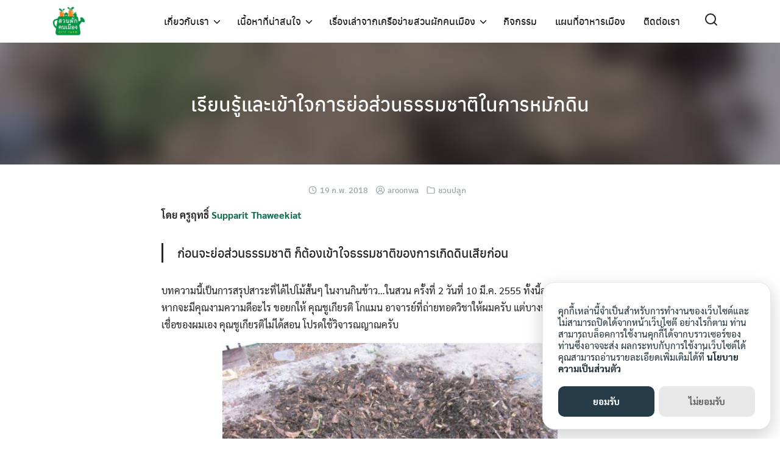

--- FILE ---
content_type: text/html; charset=UTF-8
request_url: https://thaicityfarm.com/2018/02/19/%E0%B9%80%E0%B8%A3%E0%B8%B5%E0%B8%A2%E0%B8%99%E0%B8%A3%E0%B8%B9%E0%B9%89%E0%B9%81%E0%B8%A5%E0%B8%B0%E0%B9%80%E0%B8%82%E0%B9%89%E0%B8%B2%E0%B9%83%E0%B8%88%E0%B8%81%E0%B8%B2%E0%B8%A3%E0%B8%A2%E0%B9%88/
body_size: 17604
content:
<!DOCTYPE html>
<html lang="th">

<head>
    <meta charset="UTF-8">
    <meta name="viewport" content="width=device-width, initial-scale=1">
    <link rel="profile" href="https://gmpg.org/xfn/11">
    <title>เรียนรู้และเข้าใจการย่อส่วนธรรมชาติในการหมักดิน - สวนผักคนเมือง</title>
<script type="text/javascript">
/* <![CDATA[ */
window.koko_analytics = {"url":"https:\/\/thaicityfarm.com\/wp-admin\/admin-ajax.php?action=koko_analytics_collect","site_url":"https:\/\/thaicityfarm.com","post_id":2347,"path":"\/2018\/02\/19\/%E0%B9%80%E0%B8%A3%E0%B8%B5%E0%B8%A2%E0%B8%99%E0%B8%A3%E0%B8%B9%E0%B9%89%E0%B9%81%E0%B8%A5%E0%B8%B0%E0%B9%80%E0%B8%82%E0%B9%89%E0%B8%B2%E0%B9%83%E0%B8%88%E0%B8%81%E0%B8%B2%E0%B8%A3%E0%B8%A2%E0%B9%88\/","method":"cookie","use_cookie":true};
/* ]]> */
</script>

<!-- The SEO Framework by Sybre Waaijer -->
<meta name="robots" content="max-snippet:-1,max-image-preview:large,max-video-preview:-1" />
<link rel="canonical" href="https://thaicityfarm.com/2018/02/19/%e0%b9%80%e0%b8%a3%e0%b8%b5%e0%b8%a2%e0%b8%99%e0%b8%a3%e0%b8%b9%e0%b9%89%e0%b9%81%e0%b8%a5%e0%b8%b0%e0%b9%80%e0%b8%82%e0%b9%89%e0%b8%b2%e0%b9%83%e0%b8%88%e0%b8%81%e0%b8%b2%e0%b8%a3%e0%b8%a2%e0%b9%88/" />
<meta name="description" content="ดินเกิดมาได้อย่างไร? โดยทั่วไปแล้ว ดินแบบไหนพืชชอบ? หมักดินไปทำไม? มาหาคำตอบและทำความเข้าใจเรื่องของดินกัน…" />
<meta property="og:type" content="article" />
<meta property="og:locale" content="th_TH" />
<meta property="og:site_name" content="สวนผักคนเมือง" />
<meta property="og:title" content="เรียนรู้และเข้าใจการย่อส่วนธรรมชาติในการหมักดิน" />
<meta property="og:description" content="ดินเกิดมาได้อย่างไร? โดยทั่วไปแล้ว ดินแบบไหนพืชชอบ? หมักดินไปทำไม? มาหาคำตอบและทำความเข้าใจเรื่องของดินกัน…" />
<meta property="og:url" content="https://thaicityfarm.com/2018/02/19/%e0%b9%80%e0%b8%a3%e0%b8%b5%e0%b8%a2%e0%b8%99%e0%b8%a3%e0%b8%b9%e0%b9%89%e0%b9%81%e0%b8%a5%e0%b8%b0%e0%b9%80%e0%b8%82%e0%b9%89%e0%b8%b2%e0%b9%83%e0%b8%88%e0%b8%81%e0%b8%b2%e0%b8%a3%e0%b8%a2%e0%b9%88/" />
<meta property="og:image" content="https://thaicityfarm.com/wp-content/uploads/2018/02/understand-nature-in-soil-compost_thumbnail.jpg" />
<meta property="og:image:width" content="886" />
<meta property="og:image:height" content="591" />
<meta property="article:published_time" content="2018-02-19T09:37:09+00:00" />
<meta property="article:modified_time" content="2022-08-29T18:38:21+00:00" />
<meta name="twitter:card" content="summary_large_image" />
<meta name="twitter:title" content="เรียนรู้และเข้าใจการย่อส่วนธรรมชาติในการหมักดิน" />
<meta name="twitter:description" content="ดินเกิดมาได้อย่างไร? โดยทั่วไปแล้ว ดินแบบไหนพืชชอบ? หมักดินไปทำไม? มาหาคำตอบและทำความเข้าใจเรื่องของดินกัน…" />
<meta name="twitter:image" content="https://thaicityfarm.com/wp-content/uploads/2018/02/understand-nature-in-soil-compost_thumbnail.jpg" />
<script type="application/ld+json">{"@context":"https://schema.org","@graph":[{"@type":"WebSite","@id":"https://thaicityfarm.com/#/schema/WebSite","url":"https://thaicityfarm.com/","name":"สวนผักคนเมือง","description":"เว็บสวนผักคนเมือง:www.thaicityfarm.com","inLanguage":"th","potentialAction":{"@type":"SearchAction","target":{"@type":"EntryPoint","urlTemplate":"https://thaicityfarm.com/search/{search_term_string}/"},"query-input":"required name=search_term_string"},"publisher":{"@type":"Organization","@id":"https://thaicityfarm.com/#/schema/Organization","name":"สวนผักคนเมือง","url":"https://thaicityfarm.com/","logo":{"@type":"ImageObject","url":"https://thaicityfarm.com/wp-content/uploads/2017/07/logo_thaicityfarm_3.png","contentUrl":"https://thaicityfarm.com/wp-content/uploads/2017/07/logo_thaicityfarm_3.png","width":247,"height":223}}},{"@type":"WebPage","@id":"https://thaicityfarm.com/2018/02/19/%e0%b9%80%e0%b8%a3%e0%b8%b5%e0%b8%a2%e0%b8%99%e0%b8%a3%e0%b8%b9%e0%b9%89%e0%b9%81%e0%b8%a5%e0%b8%b0%e0%b9%80%e0%b8%82%e0%b9%89%e0%b8%b2%e0%b9%83%e0%b8%88%e0%b8%81%e0%b8%b2%e0%b8%a3%e0%b8%a2%e0%b9%88/","url":"https://thaicityfarm.com/2018/02/19/%e0%b9%80%e0%b8%a3%e0%b8%b5%e0%b8%a2%e0%b8%99%e0%b8%a3%e0%b8%b9%e0%b9%89%e0%b9%81%e0%b8%a5%e0%b8%b0%e0%b9%80%e0%b8%82%e0%b9%89%e0%b8%b2%e0%b9%83%e0%b8%88%e0%b8%81%e0%b8%b2%e0%b8%a3%e0%b8%a2%e0%b9%88/","name":"เรียนรู้และเข้าใจการย่อส่วนธรรมชาติในการหมักดิน - สวนผักคนเมือง","description":"ดินเกิดมาได้อย่างไร? โดยทั่วไปแล้ว ดินแบบไหนพืชชอบ? หมักดินไปทำไม? มาหาคำตอบและทำความเข้าใจเรื่องของดินกัน…","inLanguage":"th","isPartOf":{"@id":"https://thaicityfarm.com/#/schema/WebSite"},"breadcrumb":{"@type":"BreadcrumbList","@id":"https://thaicityfarm.com/#/schema/BreadcrumbList","itemListElement":[{"@type":"ListItem","position":1,"item":"https://thaicityfarm.com/","name":"สวนผักคนเมือง"},{"@type":"ListItem","position":2,"item":"https://thaicityfarm.com/category/plant/","name":"หมวดหมู่: ชวนปลูก"},{"@type":"ListItem","position":3,"name":"เรียนรู้และเข้าใจการย่อส่วนธรรมชาติในการหมักดิน"}]},"potentialAction":{"@type":"ReadAction","target":"https://thaicityfarm.com/2018/02/19/%e0%b9%80%e0%b8%a3%e0%b8%b5%e0%b8%a2%e0%b8%99%e0%b8%a3%e0%b8%b9%e0%b9%89%e0%b9%81%e0%b8%a5%e0%b8%b0%e0%b9%80%e0%b8%82%e0%b9%89%e0%b8%b2%e0%b9%83%e0%b8%88%e0%b8%81%e0%b8%b2%e0%b8%a3%e0%b8%a2%e0%b9%88/"},"datePublished":"2018-02-19T09:37:09+00:00","dateModified":"2022-08-29T18:38:21+00:00","author":{"@type":"Person","@id":"https://thaicityfarm.com/#/schema/Person/2c5acc5ebf3d98a156a19b0d5fa72bd8","name":"aroonwa"}}]}</script>
<!-- / The SEO Framework by Sybre Waaijer | 8.36ms meta | 5.47ms boot -->

<link rel='dns-prefetch' href='//www.googletagmanager.com' />
<link rel="alternate" type="application/rss+xml" title="สวนผักคนเมือง &raquo; ฟีด" href="https://thaicityfarm.com/feed/" />
<link rel="alternate" type="application/rss+xml" title="สวนผักคนเมือง &raquo; ฟีดความเห็น" href="https://thaicityfarm.com/comments/feed/" />
<link rel="alternate" type="application/rss+xml" title="สวนผักคนเมือง &raquo; เรียนรู้และเข้าใจการย่อส่วนธรรมชาติในการหมักดิน ฟีดความเห็น" href="https://thaicityfarm.com/2018/02/19/%e0%b9%80%e0%b8%a3%e0%b8%b5%e0%b8%a2%e0%b8%99%e0%b8%a3%e0%b8%b9%e0%b9%89%e0%b9%81%e0%b8%a5%e0%b8%b0%e0%b9%80%e0%b8%82%e0%b9%89%e0%b8%b2%e0%b9%83%e0%b8%88%e0%b8%81%e0%b8%b2%e0%b8%a3%e0%b8%a2%e0%b9%88/feed/" />
<link rel="alternate" title="oEmbed (JSON)" type="application/json+oembed" href="https://thaicityfarm.com/wp-json/oembed/1.0/embed?url=https%3A%2F%2Fthaicityfarm.com%2F2018%2F02%2F19%2F%25e0%25b9%2580%25e0%25b8%25a3%25e0%25b8%25b5%25e0%25b8%25a2%25e0%25b8%2599%25e0%25b8%25a3%25e0%25b8%25b9%25e0%25b9%2589%25e0%25b9%2581%25e0%25b8%25a5%25e0%25b8%25b0%25e0%25b9%2580%25e0%25b8%2582%25e0%25b9%2589%25e0%25b8%25b2%25e0%25b9%2583%25e0%25b8%2588%25e0%25b8%2581%25e0%25b8%25b2%25e0%25b8%25a3%25e0%25b8%25a2%25e0%25b9%2588%2F" />
<link rel="alternate" title="oEmbed (XML)" type="text/xml+oembed" href="https://thaicityfarm.com/wp-json/oembed/1.0/embed?url=https%3A%2F%2Fthaicityfarm.com%2F2018%2F02%2F19%2F%25e0%25b9%2580%25e0%25b8%25a3%25e0%25b8%25b5%25e0%25b8%25a2%25e0%25b8%2599%25e0%25b8%25a3%25e0%25b8%25b9%25e0%25b9%2589%25e0%25b9%2581%25e0%25b8%25a5%25e0%25b8%25b0%25e0%25b9%2580%25e0%25b8%2582%25e0%25b9%2589%25e0%25b8%25b2%25e0%25b9%2583%25e0%25b8%2588%25e0%25b8%2581%25e0%25b8%25b2%25e0%25b8%25a3%25e0%25b8%25a2%25e0%25b9%2588%2F&#038;format=xml" />
<style id='wp-img-auto-sizes-contain-inline-css' type='text/css'>
img:is([sizes=auto i],[sizes^="auto," i]){contain-intrinsic-size:3000px 1500px}
/*# sourceURL=wp-img-auto-sizes-contain-inline-css */
</style>
<style id='wp-emoji-styles-inline-css' type='text/css'>

	img.wp-smiley, img.emoji {
		display: inline !important;
		border: none !important;
		box-shadow: none !important;
		height: 1em !important;
		width: 1em !important;
		margin: 0 0.07em !important;
		vertical-align: -0.1em !important;
		background: none !important;
		padding: 0 !important;
	}
/*# sourceURL=wp-emoji-styles-inline-css */
</style>
<style id='wp-block-library-inline-css' type='text/css'>
:root{--wp-block-synced-color:#7a00df;--wp-block-synced-color--rgb:122,0,223;--wp-bound-block-color:var(--wp-block-synced-color);--wp-editor-canvas-background:#ddd;--wp-admin-theme-color:#007cba;--wp-admin-theme-color--rgb:0,124,186;--wp-admin-theme-color-darker-10:#006ba1;--wp-admin-theme-color-darker-10--rgb:0,107,160.5;--wp-admin-theme-color-darker-20:#005a87;--wp-admin-theme-color-darker-20--rgb:0,90,135;--wp-admin-border-width-focus:2px}@media (min-resolution:192dpi){:root{--wp-admin-border-width-focus:1.5px}}.wp-element-button{cursor:pointer}:root .has-very-light-gray-background-color{background-color:#eee}:root .has-very-dark-gray-background-color{background-color:#313131}:root .has-very-light-gray-color{color:#eee}:root .has-very-dark-gray-color{color:#313131}:root .has-vivid-green-cyan-to-vivid-cyan-blue-gradient-background{background:linear-gradient(135deg,#00d084,#0693e3)}:root .has-purple-crush-gradient-background{background:linear-gradient(135deg,#34e2e4,#4721fb 50%,#ab1dfe)}:root .has-hazy-dawn-gradient-background{background:linear-gradient(135deg,#faaca8,#dad0ec)}:root .has-subdued-olive-gradient-background{background:linear-gradient(135deg,#fafae1,#67a671)}:root .has-atomic-cream-gradient-background{background:linear-gradient(135deg,#fdd79a,#004a59)}:root .has-nightshade-gradient-background{background:linear-gradient(135deg,#330968,#31cdcf)}:root .has-midnight-gradient-background{background:linear-gradient(135deg,#020381,#2874fc)}:root{--wp--preset--font-size--normal:16px;--wp--preset--font-size--huge:42px}.has-regular-font-size{font-size:1em}.has-larger-font-size{font-size:2.625em}.has-normal-font-size{font-size:var(--wp--preset--font-size--normal)}.has-huge-font-size{font-size:var(--wp--preset--font-size--huge)}.has-text-align-center{text-align:center}.has-text-align-left{text-align:left}.has-text-align-right{text-align:right}.has-fit-text{white-space:nowrap!important}#end-resizable-editor-section{display:none}.aligncenter{clear:both}.items-justified-left{justify-content:flex-start}.items-justified-center{justify-content:center}.items-justified-right{justify-content:flex-end}.items-justified-space-between{justify-content:space-between}.screen-reader-text{border:0;clip-path:inset(50%);height:1px;margin:-1px;overflow:hidden;padding:0;position:absolute;width:1px;word-wrap:normal!important}.screen-reader-text:focus{background-color:#ddd;clip-path:none;color:#444;display:block;font-size:1em;height:auto;left:5px;line-height:normal;padding:15px 23px 14px;text-decoration:none;top:5px;width:auto;z-index:100000}html :where(.has-border-color){border-style:solid}html :where([style*=border-top-color]){border-top-style:solid}html :where([style*=border-right-color]){border-right-style:solid}html :where([style*=border-bottom-color]){border-bottom-style:solid}html :where([style*=border-left-color]){border-left-style:solid}html :where([style*=border-width]){border-style:solid}html :where([style*=border-top-width]){border-top-style:solid}html :where([style*=border-right-width]){border-right-style:solid}html :where([style*=border-bottom-width]){border-bottom-style:solid}html :where([style*=border-left-width]){border-left-style:solid}html :where(img[class*=wp-image-]){height:auto;max-width:100%}:where(figure){margin:0 0 1em}html :where(.is-position-sticky){--wp-admin--admin-bar--position-offset:var(--wp-admin--admin-bar--height,0px)}@media screen and (max-width:600px){html :where(.is-position-sticky){--wp-admin--admin-bar--position-offset:0px}}

/*# sourceURL=wp-block-library-inline-css */
</style><style id='global-styles-inline-css' type='text/css'>
:root{--wp--preset--aspect-ratio--square: 1;--wp--preset--aspect-ratio--4-3: 4/3;--wp--preset--aspect-ratio--3-4: 3/4;--wp--preset--aspect-ratio--3-2: 3/2;--wp--preset--aspect-ratio--2-3: 2/3;--wp--preset--aspect-ratio--16-9: 16/9;--wp--preset--aspect-ratio--9-16: 9/16;--wp--preset--color--black: #000000;--wp--preset--color--cyan-bluish-gray: #abb8c3;--wp--preset--color--white: #ffffff;--wp--preset--color--pale-pink: #f78da7;--wp--preset--color--vivid-red: #cf2e2e;--wp--preset--color--luminous-vivid-orange: #ff6900;--wp--preset--color--luminous-vivid-amber: #fcb900;--wp--preset--color--light-green-cyan: #7bdcb5;--wp--preset--color--vivid-green-cyan: #00d084;--wp--preset--color--pale-cyan-blue: #8ed1fc;--wp--preset--color--vivid-cyan-blue: #0693e3;--wp--preset--color--vivid-purple: #9b51e0;--wp--preset--gradient--vivid-cyan-blue-to-vivid-purple: linear-gradient(135deg,rgb(6,147,227) 0%,rgb(155,81,224) 100%);--wp--preset--gradient--light-green-cyan-to-vivid-green-cyan: linear-gradient(135deg,rgb(122,220,180) 0%,rgb(0,208,130) 100%);--wp--preset--gradient--luminous-vivid-amber-to-luminous-vivid-orange: linear-gradient(135deg,rgb(252,185,0) 0%,rgb(255,105,0) 100%);--wp--preset--gradient--luminous-vivid-orange-to-vivid-red: linear-gradient(135deg,rgb(255,105,0) 0%,rgb(207,46,46) 100%);--wp--preset--gradient--very-light-gray-to-cyan-bluish-gray: linear-gradient(135deg,rgb(238,238,238) 0%,rgb(169,184,195) 100%);--wp--preset--gradient--cool-to-warm-spectrum: linear-gradient(135deg,rgb(74,234,220) 0%,rgb(151,120,209) 20%,rgb(207,42,186) 40%,rgb(238,44,130) 60%,rgb(251,105,98) 80%,rgb(254,248,76) 100%);--wp--preset--gradient--blush-light-purple: linear-gradient(135deg,rgb(255,206,236) 0%,rgb(152,150,240) 100%);--wp--preset--gradient--blush-bordeaux: linear-gradient(135deg,rgb(254,205,165) 0%,rgb(254,45,45) 50%,rgb(107,0,62) 100%);--wp--preset--gradient--luminous-dusk: linear-gradient(135deg,rgb(255,203,112) 0%,rgb(199,81,192) 50%,rgb(65,88,208) 100%);--wp--preset--gradient--pale-ocean: linear-gradient(135deg,rgb(255,245,203) 0%,rgb(182,227,212) 50%,rgb(51,167,181) 100%);--wp--preset--gradient--electric-grass: linear-gradient(135deg,rgb(202,248,128) 0%,rgb(113,206,126) 100%);--wp--preset--gradient--midnight: linear-gradient(135deg,rgb(2,3,129) 0%,rgb(40,116,252) 100%);--wp--preset--font-size--small: 13px;--wp--preset--font-size--medium: 20px;--wp--preset--font-size--large: 36px;--wp--preset--font-size--x-large: 42px;--wp--preset--spacing--20: 0.44rem;--wp--preset--spacing--30: 0.67rem;--wp--preset--spacing--40: 1rem;--wp--preset--spacing--50: 1.5rem;--wp--preset--spacing--60: 2.25rem;--wp--preset--spacing--70: 3.38rem;--wp--preset--spacing--80: 5.06rem;--wp--preset--shadow--natural: 6px 6px 9px rgba(0, 0, 0, 0.2);--wp--preset--shadow--deep: 12px 12px 50px rgba(0, 0, 0, 0.4);--wp--preset--shadow--sharp: 6px 6px 0px rgba(0, 0, 0, 0.2);--wp--preset--shadow--outlined: 6px 6px 0px -3px rgb(255, 255, 255), 6px 6px rgb(0, 0, 0);--wp--preset--shadow--crisp: 6px 6px 0px rgb(0, 0, 0);}:where(.is-layout-flex){gap: 0.5em;}:where(.is-layout-grid){gap: 0.5em;}body .is-layout-flex{display: flex;}.is-layout-flex{flex-wrap: wrap;align-items: center;}.is-layout-flex > :is(*, div){margin: 0;}body .is-layout-grid{display: grid;}.is-layout-grid > :is(*, div){margin: 0;}:where(.wp-block-columns.is-layout-flex){gap: 2em;}:where(.wp-block-columns.is-layout-grid){gap: 2em;}:where(.wp-block-post-template.is-layout-flex){gap: 1.25em;}:where(.wp-block-post-template.is-layout-grid){gap: 1.25em;}.has-black-color{color: var(--wp--preset--color--black) !important;}.has-cyan-bluish-gray-color{color: var(--wp--preset--color--cyan-bluish-gray) !important;}.has-white-color{color: var(--wp--preset--color--white) !important;}.has-pale-pink-color{color: var(--wp--preset--color--pale-pink) !important;}.has-vivid-red-color{color: var(--wp--preset--color--vivid-red) !important;}.has-luminous-vivid-orange-color{color: var(--wp--preset--color--luminous-vivid-orange) !important;}.has-luminous-vivid-amber-color{color: var(--wp--preset--color--luminous-vivid-amber) !important;}.has-light-green-cyan-color{color: var(--wp--preset--color--light-green-cyan) !important;}.has-vivid-green-cyan-color{color: var(--wp--preset--color--vivid-green-cyan) !important;}.has-pale-cyan-blue-color{color: var(--wp--preset--color--pale-cyan-blue) !important;}.has-vivid-cyan-blue-color{color: var(--wp--preset--color--vivid-cyan-blue) !important;}.has-vivid-purple-color{color: var(--wp--preset--color--vivid-purple) !important;}.has-black-background-color{background-color: var(--wp--preset--color--black) !important;}.has-cyan-bluish-gray-background-color{background-color: var(--wp--preset--color--cyan-bluish-gray) !important;}.has-white-background-color{background-color: var(--wp--preset--color--white) !important;}.has-pale-pink-background-color{background-color: var(--wp--preset--color--pale-pink) !important;}.has-vivid-red-background-color{background-color: var(--wp--preset--color--vivid-red) !important;}.has-luminous-vivid-orange-background-color{background-color: var(--wp--preset--color--luminous-vivid-orange) !important;}.has-luminous-vivid-amber-background-color{background-color: var(--wp--preset--color--luminous-vivid-amber) !important;}.has-light-green-cyan-background-color{background-color: var(--wp--preset--color--light-green-cyan) !important;}.has-vivid-green-cyan-background-color{background-color: var(--wp--preset--color--vivid-green-cyan) !important;}.has-pale-cyan-blue-background-color{background-color: var(--wp--preset--color--pale-cyan-blue) !important;}.has-vivid-cyan-blue-background-color{background-color: var(--wp--preset--color--vivid-cyan-blue) !important;}.has-vivid-purple-background-color{background-color: var(--wp--preset--color--vivid-purple) !important;}.has-black-border-color{border-color: var(--wp--preset--color--black) !important;}.has-cyan-bluish-gray-border-color{border-color: var(--wp--preset--color--cyan-bluish-gray) !important;}.has-white-border-color{border-color: var(--wp--preset--color--white) !important;}.has-pale-pink-border-color{border-color: var(--wp--preset--color--pale-pink) !important;}.has-vivid-red-border-color{border-color: var(--wp--preset--color--vivid-red) !important;}.has-luminous-vivid-orange-border-color{border-color: var(--wp--preset--color--luminous-vivid-orange) !important;}.has-luminous-vivid-amber-border-color{border-color: var(--wp--preset--color--luminous-vivid-amber) !important;}.has-light-green-cyan-border-color{border-color: var(--wp--preset--color--light-green-cyan) !important;}.has-vivid-green-cyan-border-color{border-color: var(--wp--preset--color--vivid-green-cyan) !important;}.has-pale-cyan-blue-border-color{border-color: var(--wp--preset--color--pale-cyan-blue) !important;}.has-vivid-cyan-blue-border-color{border-color: var(--wp--preset--color--vivid-cyan-blue) !important;}.has-vivid-purple-border-color{border-color: var(--wp--preset--color--vivid-purple) !important;}.has-vivid-cyan-blue-to-vivid-purple-gradient-background{background: var(--wp--preset--gradient--vivid-cyan-blue-to-vivid-purple) !important;}.has-light-green-cyan-to-vivid-green-cyan-gradient-background{background: var(--wp--preset--gradient--light-green-cyan-to-vivid-green-cyan) !important;}.has-luminous-vivid-amber-to-luminous-vivid-orange-gradient-background{background: var(--wp--preset--gradient--luminous-vivid-amber-to-luminous-vivid-orange) !important;}.has-luminous-vivid-orange-to-vivid-red-gradient-background{background: var(--wp--preset--gradient--luminous-vivid-orange-to-vivid-red) !important;}.has-very-light-gray-to-cyan-bluish-gray-gradient-background{background: var(--wp--preset--gradient--very-light-gray-to-cyan-bluish-gray) !important;}.has-cool-to-warm-spectrum-gradient-background{background: var(--wp--preset--gradient--cool-to-warm-spectrum) !important;}.has-blush-light-purple-gradient-background{background: var(--wp--preset--gradient--blush-light-purple) !important;}.has-blush-bordeaux-gradient-background{background: var(--wp--preset--gradient--blush-bordeaux) !important;}.has-luminous-dusk-gradient-background{background: var(--wp--preset--gradient--luminous-dusk) !important;}.has-pale-ocean-gradient-background{background: var(--wp--preset--gradient--pale-ocean) !important;}.has-electric-grass-gradient-background{background: var(--wp--preset--gradient--electric-grass) !important;}.has-midnight-gradient-background{background: var(--wp--preset--gradient--midnight) !important;}.has-small-font-size{font-size: var(--wp--preset--font-size--small) !important;}.has-medium-font-size{font-size: var(--wp--preset--font-size--medium) !important;}.has-large-font-size{font-size: var(--wp--preset--font-size--large) !important;}.has-x-large-font-size{font-size: var(--wp--preset--font-size--x-large) !important;}
/*# sourceURL=global-styles-inline-css */
</style>

<style id='classic-theme-styles-inline-css' type='text/css'>
/*! This file is auto-generated */
.wp-block-button__link{color:#fff;background-color:#32373c;border-radius:9999px;box-shadow:none;text-decoration:none;padding:calc(.667em + 2px) calc(1.333em + 2px);font-size:1.125em}.wp-block-file__button{background:#32373c;color:#fff;text-decoration:none}
/*# sourceURL=/wp-includes/css/classic-themes.min.css */
</style>
<link rel='stylesheet' id='seed-social-css' href='https://thaicityfarm.com/wp-content/plugins/seed-social/style.css?ver=2021.02' type='text/css' media='all' />
<link rel='stylesheet' id='s-mobile-css' href='https://thaicityfarm.com/wp-content/themes/plant/css/mobile.css?ver=2.3.9' type='text/css' media='all' />
<link rel='stylesheet' id='s-desktop-css' href='https://thaicityfarm.com/wp-content/themes/plant/css/desktop.css?ver=2.3.9' type='text/css' media='(min-width: 992px)' />
<link rel='stylesheet' id='fruit-css' href='https://thaicityfarm.com/wp-content/themes/fruit/css/style.css?ver=2.3.9' type='text/css' media='all' />
<style id='generateblocks-inline-css' type='text/css'>
.gb-container.gb-tabs__item:not(.gb-tabs__item-open){display:none;}.gb-container-40909fb5 > .gb-inside-container{max-width:1100px;margin-left:auto;margin-right:auto;}.gb-grid-wrapper > .gb-grid-column-40909fb5 > .gb-container{display:flex;flex-direction:column;height:100%;}.gb-image-cfbb0a90{width:84px;vertical-align:middle;}p.gb-headline-fcdd121a{margin-bottom:8px;}.gb-button-wrapper{display:flex;flex-wrap:wrap;align-items:flex-start;justify-content:flex-start;clear:both;}.gb-accordion__item:not(.gb-accordion__item-open) > .gb-button .gb-accordion__icon-open{display:none;}.gb-accordion__item.gb-accordion__item-open > .gb-button .gb-accordion__icon{display:none;}.gb-button-wrapper a.gb-button-340ce94f, .gb-button-wrapper a.gb-button-340ce94f:visited{padding:8px;color:#90bd3e;text-decoration:none;display:inline-flex;align-items:center;justify-content:center;text-align:center;}.gb-button-wrapper a.gb-button-340ce94f:hover, .gb-button-wrapper a.gb-button-340ce94f:active, .gb-button-wrapper a.gb-button-340ce94f:focus{color:#f7941d;}.gb-button-wrapper a.gb-button-340ce94f .gb-icon{font-size:1.5em;line-height:0;align-items:center;display:inline-flex;}.gb-button-wrapper a.gb-button-340ce94f .gb-icon svg{height:1em;width:1em;fill:currentColor;}.gb-button-wrapper .gb-button-a4369b53, .gb-button-wrapper .gb-button-a4369b53:visited{padding:8px;color:#90bd3e;text-decoration:none;display:inline-flex;align-items:center;justify-content:center;text-align:center;}.gb-button-wrapper .gb-button-a4369b53:hover, .gb-button-wrapper .gb-button-a4369b53:active, .gb-button-wrapper .gb-button-a4369b53:focus{color:#F7941D;}.gb-button-wrapper .gb-button-a4369b53 .gb-icon{font-size:1.5em;line-height:0;align-items:center;display:inline-flex;}.gb-button-wrapper .gb-button-a4369b53 .gb-icon svg{height:1em;width:1em;fill:currentColor;}.gb-button-wrapper .gb-button-68444937, .gb-button-wrapper .gb-button-68444937:visited{padding:8px;color:#90bd3e;text-decoration:none;display:inline-flex;align-items:center;justify-content:center;text-align:center;}.gb-button-wrapper .gb-button-68444937:hover, .gb-button-wrapper .gb-button-68444937:active, .gb-button-wrapper .gb-button-68444937:focus{color:#F7941D;}.gb-button-wrapper .gb-button-68444937 .gb-icon{font-size:1.5em;line-height:0;align-items:center;display:inline-flex;}.gb-button-wrapper .gb-button-68444937 .gb-icon svg{height:1em;width:1em;fill:currentColor;}:root{--gb-container-width:1100px;}.gb-container .wp-block-image img{vertical-align:middle;}.gb-grid-wrapper .wp-block-image{margin-bottom:0;}.gb-highlight{background:none;}.gb-shape{line-height:0;}.gb-container-link{position:absolute;top:0;right:0;bottom:0;left:0;z-index:99;}
/*# sourceURL=generateblocks-inline-css */
</style>
<!--n2css--><!--n2js-->
<!-- Google tag (gtag.js) snippet added by Site Kit -->
<!-- Google Analytics snippet added by Site Kit -->
<script type="text/javascript" src="https://www.googletagmanager.com/gtag/js?id=G-Q2P70FMHXQ" id="google_gtagjs-js" async></script>
<script type="text/javascript" id="google_gtagjs-js-after">
/* <![CDATA[ */
window.dataLayer = window.dataLayer || [];function gtag(){dataLayer.push(arguments);}
gtag("set","linker",{"domains":["thaicityfarm.com"]});
gtag("js", new Date());
gtag("set", "developer_id.dZTNiMT", true);
gtag("config", "G-Q2P70FMHXQ");
//# sourceURL=google_gtagjs-js-after
/* ]]> */
</script>
<link rel="https://api.w.org/" href="https://thaicityfarm.com/wp-json/" /><link rel="alternate" title="JSON" type="application/json" href="https://thaicityfarm.com/wp-json/wp/v2/posts/2347" /><link rel="EditURI" type="application/rsd+xml" title="RSD" href="https://thaicityfarm.com/xmlrpc.php?rsd" />
<meta name="generator" content="Site Kit by Google 1.170.0" /><style id="kirki_css" type="text/css">.site-header{position:fixed;}@media(max-width:991px){.s-autoshow-m.-hide{transform: translateY(-50px)}.s-autoshow-m.-show{transform: translateY(0)}header.site-header.-top-logo{background-color:#ffffff}}@media(min-width:992px){.site-header{position: fixed;}.s-autoshow-d.-hide{transform: translateY(-70px)}.s-autoshow-d.-show{transform: translateY(0)}nav.site-nav-d ul.sub-menu{background-color:#ffffff}nav.site-nav-d ul.sub-menu::before{border-bottom-color:#ffffff}}.site-title{display:none}.site-header{box-shadow:none;}.content-item .byline,.content-item a.author{display:none}.content-item.-card{padding-bottom:15px}#main .add_to_cart_button {display:none;}</style><style type="text/css">.recentcomments a{display:inline !important;padding:0 !important;margin:0 !important;}</style><link rel="icon" href="https://thaicityfarm.com/wp-content/uploads/2017/07/logo_thaicityfarm_3-150x150.png" sizes="32x32" />
<link rel="icon" href="https://thaicityfarm.com/wp-content/uploads/2017/07/logo_thaicityfarm_3.png" sizes="192x192" />
<link rel="apple-touch-icon" href="https://thaicityfarm.com/wp-content/uploads/2017/07/logo_thaicityfarm_3.png" />
<meta name="msapplication-TileImage" content="https://thaicityfarm.com/wp-content/uploads/2017/07/logo_thaicityfarm_3.png" />
<style id="kirki-inline-styles">:root{--s-accent:#0f6b4e;--s-accent-hover:#03a572;}.footer-bar{--s-text:#bbc0c4;--s-accent-hover:#ffffff;background:#0a0b0c;background-color:#0a0b0c;background-repeat:repeat;background-position:center center;background-attachment:scroll;-webkit-background-size:cover;-moz-background-size:cover;-ms-background-size:cover;-o-background-size:cover;background-size:cover;}@media(min-width: 992px){:root{--s-header-height:70px;}.site-branding img{max-height:50px;height:50px;}}@media(max-width: 991px){:root{--s-header-height:50px;}.site-branding img{max-height:30px;height:30px;}}</style>   
</head>

<body class="wp-singular post-template-default single single-post postid-2347 single-format-standard wp-custom-logo wp-theme-plant wp-child-theme-fruit">
        <a class="skip-link screen-reader-text" href="#content">Skip to content</a>
    <div id="page" class="site">
        <header id="masthead" class="site-header _heading s-autoshow-m s-autoshow-d -left-logo -center-logo-m"
            data-scroll="300">
            <div class="s-container">
                <div class="site-branding">
                    <div class="site-logo"><a href="https://thaicityfarm.com/" class="custom-logo-link" rel="home"><img width="247" height="223" src="https://thaicityfarm.com/wp-content/uploads/2017/07/logo_thaicityfarm_3.png" class="custom-logo" alt="สวนผักคนเมือง" decoding="async" fetchpriority="high" /></a></div>                    <p class="site-title"><a href="https://thaicityfarm.com/" rel="home">สวนผักคนเมือง</a></p>                </div>
                                <div class="action-left">
                    <div class="site-toggle"><em></em></div>                </div>
                <div class="action-right">
                    <span class="site-search _mobile s-modal-trigger m-user" onclick="return false;" data-popup-trigger="site-search"><svg xmlns="http://www.w3.org/2000/svg" width="24" height="24" viewBox="0 0 24 24" fill="none" stroke="currentColor" stroke-width="2" stroke-linecap="round" stroke-linejoin="round" class="feather feather-search"><circle cx="11" cy="11" r="8"></circle><line x1="21" y1="21" x2="16.65" y2="16.65"></line></svg></span>                </div>
                                <nav id="site-nav-d" class="site-nav-d _desktop">
                    <div class="menu-main-menu-container"><ul id="primary-menu" class="menu"><li id="menu-item-11701" class="menu-item menu-item-type-post_type menu-item-object-page menu-item-has-children menu-item-11701"><a href="https://thaicityfarm.com/about-me/">เกี่ยวกับเรา</a>
<ul class="sub-menu">
	<li id="menu-item-11702" class="menu-item menu-item-type-post_type menu-item-object-page menu-item-11702"><a href="https://thaicityfarm.com/about-me/">โครงการสวนผักคนเมือง</a></li>
	<li id="menu-item-11703" class="menu-item menu-item-type-post_type menu-item-object-page menu-item-11703"><a href="https://thaicityfarm.com/%e0%b8%a1%e0%b8%b9%e0%b8%a5%e0%b8%99%e0%b8%b4%e0%b8%98%e0%b8%b4%e0%b9%80%e0%b8%81%e0%b8%a9%e0%b8%95%e0%b8%a3%e0%b8%81%e0%b8%a3%e0%b8%a3%e0%b8%a1%e0%b8%a2%e0%b8%b1%e0%b9%88%e0%b8%87/">มูลนิธิเกษตรกรรมยั่งยืน (ประเทศไทย)</a></li>
</ul>
</li>
<li id="menu-item-12876" class="menu-item menu-item-type-custom menu-item-object-custom menu-item-has-children menu-item-12876"><a href="#">เนื้อหาที่น่าสนใจ</a>
<ul class="sub-menu">
	<li id="menu-item-11729" class="menu-item menu-item-type-custom menu-item-object-custom menu-item-has-children menu-item-11729"><a href="#">บทความ</a>
	<ul class="sub-menu">
		<li id="menu-item-11710" class="menu-item menu-item-type-taxonomy menu-item-object-category menu-item-11710"><a href="https://thaicityfarm.com/category/research/">งานวิจัย</a></li>
		<li id="menu-item-11761" class="menu-item menu-item-type-taxonomy menu-item-object-category menu-item-11761"><a href="https://thaicityfarm.com/category/agricultural-policy/">นโยบายเกษตรในเมือง</a></li>
		<li id="menu-item-12875" class="menu-item menu-item-type-taxonomy menu-item-object-category menu-item-12875"><a href="https://thaicityfarm.com/category/agriculture-in-foreign-cities/">เกษตรในเมืองต่างแดน</a></li>
		<li id="menu-item-11762" class="menu-item menu-item-type-taxonomy menu-item-object-category menu-item-11762"><a href="https://thaicityfarm.com/category/food-knowledge/">ความรอบรู้เรื่องอาหาร</a></li>
	</ul>
</li>
</ul>
</li>
<li id="menu-item-12877" class="menu-item menu-item-type-custom menu-item-object-custom menu-item-has-children menu-item-12877"><a href="#">เรื่องเล่าจากเครือข่ายสวนผักคนเมือง</a>
<ul class="sub-menu">
	<li id="menu-item-11732" class="menu-item menu-item-type-custom menu-item-object-custom menu-item-has-children menu-item-11732"><a href="#">เรื่องเล่าจากพื้นที่สวนผักคนเมือง</a>
	<ul class="sub-menu">
		<li id="menu-item-11764" class="menu-item menu-item-type-taxonomy menu-item-object-category menu-item-11764"><a href="https://thaicityfarm.com/category/recommen-area/">พื้นที่สวนผักแนะนำ</a></li>
		<li id="menu-item-11718" class="menu-item menu-item-type-taxonomy menu-item-object-category menu-item-11718"><a href="https://thaicityfarm.com/category/community-vegetable-garden/">สวนผักชุมชน</a></li>
		<li id="menu-item-11720" class="menu-item menu-item-type-taxonomy menu-item-object-category menu-item-11720"><a href="https://thaicityfarm.com/category/vegetable-garden-for-childrens-learning/">สวนผักเพื่อการเรียนรู้ของเด็ก</a></li>
		<li id="menu-item-11763" class="menu-item menu-item-type-taxonomy menu-item-object-category menu-item-11763"><a href="https://thaicityfarm.com/category/therapeutic-vegetable-garden/">สวนผักบำบัด</a></li>
		<li id="menu-item-11765" class="menu-item menu-item-type-taxonomy menu-item-object-category menu-item-11765"><a href="https://thaicityfarm.com/category/city-farm-market/">พื้นที่เชื่อมโยงและกระจายอาหาร (City Farm Market)</a></li>
	</ul>
</li>
	<li id="menu-item-11712" class="menu-item menu-item-type-taxonomy menu-item-object-category current-post-ancestor current-menu-parent current-post-parent menu-item-11712"><a href="https://thaicityfarm.com/category/plant/">ชวนปลูก</a></li>
	<li id="menu-item-11722" class="menu-item menu-item-type-taxonomy menu-item-object-category menu-item-11722"><a href="https://thaicityfarm.com/category/cooked/">ชวนปรุง</a></li>
	<li id="menu-item-11723" class="menu-item menu-item-type-taxonomy menu-item-object-category menu-item-11723"><a href="https://thaicityfarm.com/category/alternative-way/">วิถีทางเลือก</a></li>
	<li id="menu-item-14410" class="menu-item menu-item-type-taxonomy menu-item-object-category menu-item-14410"><a href="https://thaicityfarm.com/category/land-sharing/">สวนผักจัดสรร</a></li>
</ul>
</li>
<li id="menu-item-11724" class="menu-item menu-item-type-taxonomy menu-item-object-category menu-item-11724"><a href="https://thaicityfarm.com/category/activity/">กิจกรรม</a></li>
<li id="menu-item-11726" class="menu-item menu-item-type-custom menu-item-object-custom menu-item-11726"><a href="/farmmap">แผนที่อาหารเมือง</a></li>
<li id="menu-item-11725" class="menu-item menu-item-type-post_type menu-item-object-page menu-item-11725"><a href="https://thaicityfarm.com/contact-me/">ติดต่อเรา</a></li>
</ul></div>                </nav>
                <div class="site-action">
                    <span class="site-search s-modal-trigger m-user" onclick="return false;" data-popup-trigger="site-search"><svg xmlns="http://www.w3.org/2000/svg" width="24" height="24" viewBox="0 0 24 24" fill="none" stroke="currentColor" stroke-width="2" stroke-linecap="round" stroke-linejoin="round" class="feather feather-search"><circle cx="11" cy="11" r="8"></circle><line x1="21" y1="21" x2="16.65" y2="16.65"></line></svg></span>                </div>
                            </div>
            <nav id="site-nav-m" class="site-nav-m">
                <div class="s-container">
                                        <div class="menu-main-menu-container"><ul id="mobile-menu" class="menu"><li class="menu-item menu-item-type-post_type menu-item-object-page menu-item-has-children menu-item-11701"><a href="https://thaicityfarm.com/about-me/">เกี่ยวกับเรา</a>
<ul class="sub-menu">
	<li class="menu-item menu-item-type-post_type menu-item-object-page menu-item-11702"><a href="https://thaicityfarm.com/about-me/">โครงการสวนผักคนเมือง</a></li>
	<li class="menu-item menu-item-type-post_type menu-item-object-page menu-item-11703"><a href="https://thaicityfarm.com/%e0%b8%a1%e0%b8%b9%e0%b8%a5%e0%b8%99%e0%b8%b4%e0%b8%98%e0%b8%b4%e0%b9%80%e0%b8%81%e0%b8%a9%e0%b8%95%e0%b8%a3%e0%b8%81%e0%b8%a3%e0%b8%a3%e0%b8%a1%e0%b8%a2%e0%b8%b1%e0%b9%88%e0%b8%87/">มูลนิธิเกษตรกรรมยั่งยืน (ประเทศไทย)</a></li>
</ul>
</li>
<li class="menu-item menu-item-type-custom menu-item-object-custom menu-item-has-children menu-item-12876"><a href="#">เนื้อหาที่น่าสนใจ</a>
<ul class="sub-menu">
	<li class="menu-item menu-item-type-custom menu-item-object-custom menu-item-has-children menu-item-11729"><a href="#">บทความ</a>
	<ul class="sub-menu">
		<li class="menu-item menu-item-type-taxonomy menu-item-object-category menu-item-11710"><a href="https://thaicityfarm.com/category/research/">งานวิจัย</a></li>
		<li class="menu-item menu-item-type-taxonomy menu-item-object-category menu-item-11761"><a href="https://thaicityfarm.com/category/agricultural-policy/">นโยบายเกษตรในเมือง</a></li>
		<li class="menu-item menu-item-type-taxonomy menu-item-object-category menu-item-12875"><a href="https://thaicityfarm.com/category/agriculture-in-foreign-cities/">เกษตรในเมืองต่างแดน</a></li>
		<li class="menu-item menu-item-type-taxonomy menu-item-object-category menu-item-11762"><a href="https://thaicityfarm.com/category/food-knowledge/">ความรอบรู้เรื่องอาหาร</a></li>
	</ul>
</li>
</ul>
</li>
<li class="menu-item menu-item-type-custom menu-item-object-custom menu-item-has-children menu-item-12877"><a href="#">เรื่องเล่าจากเครือข่ายสวนผักคนเมือง</a>
<ul class="sub-menu">
	<li class="menu-item menu-item-type-custom menu-item-object-custom menu-item-has-children menu-item-11732"><a href="#">เรื่องเล่าจากพื้นที่สวนผักคนเมือง</a>
	<ul class="sub-menu">
		<li class="menu-item menu-item-type-taxonomy menu-item-object-category menu-item-11764"><a href="https://thaicityfarm.com/category/recommen-area/">พื้นที่สวนผักแนะนำ</a></li>
		<li class="menu-item menu-item-type-taxonomy menu-item-object-category menu-item-11718"><a href="https://thaicityfarm.com/category/community-vegetable-garden/">สวนผักชุมชน</a></li>
		<li class="menu-item menu-item-type-taxonomy menu-item-object-category menu-item-11720"><a href="https://thaicityfarm.com/category/vegetable-garden-for-childrens-learning/">สวนผักเพื่อการเรียนรู้ของเด็ก</a></li>
		<li class="menu-item menu-item-type-taxonomy menu-item-object-category menu-item-11763"><a href="https://thaicityfarm.com/category/therapeutic-vegetable-garden/">สวนผักบำบัด</a></li>
		<li class="menu-item menu-item-type-taxonomy menu-item-object-category menu-item-11765"><a href="https://thaicityfarm.com/category/city-farm-market/">พื้นที่เชื่อมโยงและกระจายอาหาร (City Farm Market)</a></li>
	</ul>
</li>
	<li class="menu-item menu-item-type-taxonomy menu-item-object-category current-post-ancestor current-menu-parent current-post-parent menu-item-11712"><a href="https://thaicityfarm.com/category/plant/">ชวนปลูก</a></li>
	<li class="menu-item menu-item-type-taxonomy menu-item-object-category menu-item-11722"><a href="https://thaicityfarm.com/category/cooked/">ชวนปรุง</a></li>
	<li class="menu-item menu-item-type-taxonomy menu-item-object-category menu-item-11723"><a href="https://thaicityfarm.com/category/alternative-way/">วิถีทางเลือก</a></li>
	<li class="menu-item menu-item-type-taxonomy menu-item-object-category menu-item-14410"><a href="https://thaicityfarm.com/category/land-sharing/">สวนผักจัดสรร</a></li>
</ul>
</li>
<li class="menu-item menu-item-type-taxonomy menu-item-object-category menu-item-11724"><a href="https://thaicityfarm.com/category/activity/">กิจกรรม</a></li>
<li class="menu-item menu-item-type-custom menu-item-object-custom menu-item-11726"><a href="/farmmap">แผนที่อาหารเมือง</a></li>
<li class="menu-item menu-item-type-post_type menu-item-object-page menu-item-11725"><a href="https://thaicityfarm.com/contact-me/">ติดต่อเรา</a></li>
</ul></div>                                    </div>
            </nav>
        </header>
        <div class="s-modal -full" data-s-modal="site-search">
            <span class="s-modal-close"><svg xmlns="http://www.w3.org/2000/svg" width="24" height="24" viewBox="0 0 24 24" fill="none" stroke="currentColor" stroke-width="2" stroke-linecap="round" stroke-linejoin="round" class="feather feather-x"><line x1="18" y1="6" x2="6" y2="18"></line><line x1="6" y1="6" x2="18" y2="18"></line></svg></span>
            <form role="search" method="get" id="searchform" class="search-form" action="https://thaicityfarm.com/">
    <label for="s">
        <span class="screen-reader-text">Search for:</span>
        <input type="search" id="s" class="search-field"
            placeholder="ค้นหา &hellip;"
            value="" name="s" />
    </label>
    <button type="submit" class="button-primary"><svg xmlns="http://www.w3.org/2000/svg" width="24" height="24" viewBox="0 0 24 24" fill="none" stroke="currentColor" stroke-width="2" stroke-linecap="round" stroke-linejoin="round" class="feather feather-search"><circle cx="11" cy="11" r="8"></circle><line x1="21" y1="21" x2="16.65" y2="16.65"></line></svg><span class="screen-reader-text">Search</span></button>
</form>        </div>
        <div class="site-header-space"></div>
                <div id="content" class="site-content">

<div class="site-single single-area">

    <div class="main-header -banner"><div class="bg" style="background-image: url(https://thaicityfarm.com/wp-content/uploads/2018/02/understand-nature-in-soil-compost_thumbnail.jpg); filter: blur(20px); opacity: 0.7;"></div><div class="s-container">
        <div class="main-title _heading">
            <div class="title"><a href="https://thaicityfarm.com/2018/02/19/%e0%b9%80%e0%b8%a3%e0%b8%b5%e0%b8%a2%e0%b8%99%e0%b8%a3%e0%b8%b9%e0%b9%89%e0%b9%81%e0%b8%a5%e0%b8%b0%e0%b9%80%e0%b8%82%e0%b9%89%e0%b8%b2%e0%b9%83%e0%b8%88%e0%b8%81%e0%b8%b2%e0%b8%a3%e0%b8%a2%e0%b9%88/">เรียนรู้และเข้าใจการย่อส่วนธรรมชาติในการหมักดิน</a> </div>
        </div>
    </div>
</div>
    <div class="s-container main-body -full-width">
        <div id="primary" class="content-area">
            <main id="main" class="site-main hide-title">

                <article id="post-2347" class="content-single post-2347 post type-post status-publish format-standard has-post-thumbnail hentry category-plant tag-159 tag-160">
        <header class="entry-header">
        <a href="https://thaicityfarm.com/2018/02/19/%e0%b9%80%e0%b8%a3%e0%b8%b5%e0%b8%a2%e0%b8%99%e0%b8%a3%e0%b8%b9%e0%b9%89%e0%b9%81%e0%b8%a5%e0%b8%b0%e0%b9%80%e0%b8%82%e0%b9%89%e0%b8%b2%e0%b9%83%e0%b8%88%e0%b8%81%e0%b8%b2%e0%b8%a3%e0%b8%a2%e0%b9%88/" title="Permalink to เรียนรู้และเข้าใจการย่อส่วนธรรมชาติในการหมักดิน" rel="bookmark">
            <h1 class="entry-title">เรียนรู้และเข้าใจการย่อส่วนธรรมชาติในการหมักดิน</h1>        </a>
                <div class="entry-meta">
                        <span class="posted-on _heading"><svg xmlns="http://www.w3.org/2000/svg" width="24" height="24" viewBox="0 0 24 24" fill="none" stroke="currentColor" stroke-width="2" stroke-linecap="round" stroke-linejoin="round" class="feather feather-clock"><circle cx="12" cy="12" r="10"></circle><polyline points="12 6 12 12 16 14"></polyline></svg> <a href="https://thaicityfarm.com/2018/02/19/%e0%b9%80%e0%b8%a3%e0%b8%b5%e0%b8%a2%e0%b8%99%e0%b8%a3%e0%b8%b9%e0%b9%89%e0%b9%81%e0%b8%a5%e0%b8%b0%e0%b9%80%e0%b8%82%e0%b9%89%e0%b8%b2%e0%b9%83%e0%b8%88%e0%b8%81%e0%b8%b2%e0%b8%a3%e0%b8%a2%e0%b9%88/" rel="bookmark"><time class="entry-date published" datetime="2018-02-19T16:37:09+07:00">19 ก.พ. 2018</time><time class="updated hide" datetime="2022-08-30T01:38:21+07:00">30 ส.ค. 2022</time></a></span>            <span class="byline _heading"><svg xmlns="http://www.w3.org/2000/svg" width="24" height="24" viewBox="0 0 24 24" fill="none" ><path d="M12 0C5.4 0 0 5.4 0 12C0 18.6 5.4 24 12 24C18.6 24 24 18.6 24 12C24 5.4 18.6 0 12 0ZM12 1.8C17.6 1.8 22.2 6.3 22.2 12C22.2 14.5 21.3 16.7 19.9 18.5C19.1 16.3 17.4 14.4 15.2 13.5C16.1 12.7 16.7 11.5 16.7 10.1C16.7 7.6 14.6 5.5 12.1 5.5C9.6 5.5 7.5 7.6 7.5 10.1C7.5 11.4 8.1 12.6 9 13.5C6.8 14.4 5.1 16.2 4.3 18.5C2.8 16.7 2 14.5 2 12C1.8 6.4 6.4 1.8 12 1.8ZM12 7.4C13.5 7.4 14.8 8.6 14.8 10.2C14.8 11.7 13.6 13 12 13C10.5 13 9.2 11.8 9.2 10.2C9.2 8.6 10.5 7.4 12 7.4ZM12 14.8C15.1 14.8 17.7 17 18.3 20C16.6 21.4 14.4 22.2 12 22.2C9.6 22.2 7.4 21.3 5.7 20C6.3 17 8.9 14.8 12 14.8Z" fill="currentColor"/></svg> <span class="author vcard"><a class="url fn n" href="https://thaicityfarm.com/author/aroonwa/">aroonwa</a></span></span>            <span class="cat-links _heading"><svg xmlns="http://www.w3.org/2000/svg" width="24" height="24" viewBox="0 0 24 24" fill="none" stroke="currentColor" stroke-width="2" stroke-linecap="round" stroke-linejoin="round" class="feather feather-folder"><path d="M22 19a2 2 0 0 1-2 2H4a2 2 0 0 1-2-2V5a2 2 0 0 1 2-2h5l2 3h9a2 2 0 0 1 2 2z"></path></svg> <a href="https://thaicityfarm.com/category/plant/" rel="category tag">ชวนปลูก</a></span>                    </div>
            </header>
        <div class="entry-content">
                <p style="text-align: left;"><strong>โดย ครูฤทธิ์&nbsp;<span id="fb-timeline-cover-name" class="_2t_q" data-testid="profile_name_in_profile_page"><a class="_2nlw _2nlv" href="https://www.facebook.com/supparit.t">Supparit Thaweekiat</a></span></strong></p>
<blockquote><p>ก่อนจะย่อส่วนธรรมชาติ ก็ต้องเข้าใจธรรมชาติของการเกิดดินเสียก่อน</p></blockquote>
<p>บทความนี้เป็นการสรุปสาระที่ได้ไปโม้สั้นๆ ในงานกินข้าว&#8230;ในสวน ครั้งที่ 2 วันที่ 10 มี.ค. 2555 ทั้งนี้สาระในบทความนี้ หากจะมีคุณงามความดีอะไร ขอยกให้ คุณชูเกียรติ โกแมน อาจารย์ที่ถ่ายทอดวิชาให้ผมครับ แต่บางหัวข้อก็เป็นความเชื่อของผมเอง คุณชูเกียรติไม่ได้สอน โปรดใช้วิจารณญาณครับ</p>
<p style="text-align: center;"><img decoding="async" class="alignnone wp-image-3106" src="https://thaicityfarm.com/wp-content/uploads/2018/02/soil.jpg" alt="" width="550" height="413" srcset="https://thaicityfarm.com/wp-content/uploads/2018/02/soil.jpg 720w, https://thaicityfarm.com/wp-content/uploads/2018/02/soil-300x225.jpg 300w, https://thaicityfarm.com/wp-content/uploads/2018/02/soil-585x439.jpg 585w" sizes="(max-width: 550px) 100vw, 550px" /></p>
<h4><span style="color: #993300;"><strong>ดินเกิดมาได้อย่างไร</strong><strong>?</strong></span></h4>
<p>ในทางวิชาการหาได้ในอินเตอร์เน็ต ในที่นี้พูดง่ายๆ แบบชาวเมือง (พวกเดียวกันกับชาวบ้านนั่นแหละ) ดินเกิดมาจากหินและเศษอินทรียวัตถุ ที่ผ่านกระบวนการเสื่อมสภาพมาแล้ว&nbsp;<span style="color: #ff9900;"><strong>โดยทั่วไปแล้ว ดินแบบไหนพืชชอบ</strong><strong>?&nbsp;</strong></span>อย่างที่รู้ๆ กันครับ ก็ดินที่มีอินทรียวัตถุมากๆ นั่นแหละ&nbsp;<span style="color: #99cc00;"><strong>หมักดินไปทำไม</strong></span><strong><span style="color: #99cc00;">?</span>&nbsp;</strong>พืชผักชอบดินที่มีอินทรียวัตถุมาก แต่เราคนเมืองหาดินธรรมชาติมาปลูกผักคงยาก และถึงมีก็มีไม่มากเพียงพอกับความต้องการ ครั้นจะไปซื้อดินถุงที่ขายกันทั่วไป ก็มักจะมีส่วนผสมของขุยมะพร้าวและขี้เถ้าแกลบมากเสียจนปลูกผักไปก็ไม่ค่อยขึ้น เราจึงต้องเติมอินทรียวัตถุให้มากขึ้น เพื่อให้มีอินทรียวัตถุเพียงพอให้ย่อยสลายปลดปล่อยธาตุอาหารให้แก่พืช (พืชไม่ได้กินอินทรียวัตถุโดยตรง แต่ได้รับสารอาหารที่เป็นผลจากจุลินทรีย์ย่อยสลายอินทรียวัตถุ)</p>
<h4><span style="color: #339966;"><strong>การย่อส่วนธรรมชาติในการหมักดิน</strong></span></h4>
<p>ก่อนอื่นต้องเข้าใจก่อนว่า ดินป่าตามธรรมชาติที่พืชชอบขึ้น ผ่านกระบวนการย่อยสลายอินทรียวัตถุและกระบวนการผุพังของหินมานานต่อเนื่องกันหลายปี มีผู้ย่อยสลายหลากหลาย เช่น ไส้เดือน เห็ด จุลินทรีย์ หอย แมลงต่างๆ ช่วยย่อยสลายอินทรียวัตถุให้มีอนุภาคเล็กลง ดังนั้นในการหมักดินเราจึงย่อส่วนธรรมชาติให้เอื้อประโยชน์กับการปลูกผัก โดยที่ไม่ต้องเตรียมดินนานเหมือนในธรรมชาตินั่นเอง ในสายตาผมแล้ว มี 5 เรื่องที่อยากหยิบยกมาเล่าให้ฟังเพื่อให้เข้าใจธรรมชาติมากขึ้นครับ</p>
<p><strong><span style="color: #33cccc;">1) การเน่า</span>&nbsp;</strong>เคยเห็นผักเน่าไหมครับ? คงเคยเห็นกันทุกคนนะ แต่เคยสังเกตและตั้งคำถามกันไหม<span style="color: #000000;">ครับว่า ทำไมผักเน่าถึงไม่เน่าไปเลยทีเดียวทั้งชิ้น? แต่ผักกลับค่อยๆ เน่า โดยจะเริ่มจากส่วนที่อ่อนแอก่อน เช่น ส่วนที่ช้ำ ส่วนที่เป็นรอยตัด ส่วนที่สัมผัสกับผักอื่ีนๆ ที่กำลังเน่า แล้วสภาพเน่าก็จะค่อยๆ ลุกลามมากขึ้นเรื่อยๆ ขยายวงจากส่วนที่อ่อนแอส่วนนั้น นี่คือเหตุผลที่ว่า ทำไมเราจึง</span>ควรสับอินทรียวัตถุให้มีขนาดเล็กมากที่สุดเท่าที่จะทำได้ เพื่อให้เกิดสภาพพื้นผิวที่มากขึ้น จะได้เน่าอย่างถ้วนทั่วกันไงครับ</p>
<p><span style="color: #33cccc;"><strong>2) การย่อยสลาย&nbsp;</strong></span>ในธรรมชาติจะมีผู้ย่อยสลายอยู่หลายกลุ่มด้วยกันตามที่ได้บอกไป แต่เราจะโฟกัสกันที่จุลินทรีย์เท่านั้น เพราะว่าการใช้จุลินทรีย์ช่วยย่อยสลายทำได้ง่าย สะดวก ต้นทุนต่ำ เหมาะสมกับทุกพื้นที่ ดังนั้นเราจึงใช้หัวเชื้อจุลินทรีย์ช่วยในการหมักดินจุลินทรีย์ที่แบ่งเป็นกลุ่มใหญ่ๆ ได้ 2 กลุ่ม คือ &#8220;กลุ่มที่ใช้ออกซิเจน&#8221; กับ &#8220;กลุ่มที่ไม่ใช้ออกซิเจน&#8221; ประเด็นที่คนเมืองควรทราบก็คือ</p>
<p><span style="color: #000000;"><strong>2.1) ความสามารถในการย่อยสลาย</strong> กลุ่มที่ใช้ออกซิเจนเป็นกลุ่มจุลินทรีย์ที่เก่งในการย่อยสลายมาก ย่อยสลายได้เร็ว กลุ่มที่ไม่ใช้ออกซิเจนเป็นกลุ่มจุลินทรีย์ที่ไม่เก่งในการย่อยสลายมากนักเมื่อเทียบกับกลุ่มแรก แต่ก็ย่อยสลายได้</span></p>
<p><span style="color: #000000;"><strong>2.2) พวกมากข่มพวกน้อย</strong> หลักการพื้นฐานของจุลินทรีย์ จุลินทรีย์พวกไหนมีมาก เจริญเติบโตได้ดีในสภาพแวดล้อมหนึ่งๆ จะเติบโตจนแย่งพื้นที่เติบโตจากจุลินทรีย์อีกพวกหนึ่งเสมอๆ (แต่ไม่ได้กำจัดอีกพวกนั้นไป) เปรียบเสมือนจอกแหนในบ่อน้ำแหละครับ พวกไหนมากจะชิงพื้นที่จนพวกน้อยขยายตัวไม่ได้</span></p>
<p><span style="color: #000000;"><strong>2.3) ธรรมชาติของการย่อยสลายก็มีจุลินทรีย์ทั้ง 2 กลุ่มนั่นแหละ</strong> ดังนั้นโดยธรรมชาติของการย่อยสลายแล้ว จึงมีจุลินทรีย์กำลังย่อยสลายอยู่โดยที่ตาเรามองไม่เห็นทั้ง 2 กลุ่มนั่นแหละ ขึ้นอยู่กับว่าสภาพแวดล้อมเป็นแบบไหน ในถังน้ำหมัก จุลินทรีย์ที่อยู่ใต้ผิวน้ำก็จะมีสัดส่วนของจุลินทรีย์ที่ไม่ใช้ออกซิเจนมากกว่าพื้นที่เหนือผิวน้ำ ในกองดินหมักบนลานโล่ง หากพื้นที่กองดินลึกๆ ออกซิเจนไม่สามารถไหลผ่านหมุนเวียนได้ดี จุลินทรีย์กลุ่มที่ไม่ใช้ออกซิเจนก็จะโตได้ดีเช่นเดียวกัน</span></p>
<p><span style="color: #33cccc;"><strong>3) บ้านของจุลินทรีย์</strong>&nbsp;</span>ดังนั้นหากต้องการให้เกิดการย่อยสลายได้เร็ว ก็ต้องจัดสภาพแวดล้อมให้น่าอยู่สำหรับจุลินทรีย์กลุ่มที่ใช้ออกซิเจนนั่นเอง สภาพแวดล้อมที่ว่ามีหลายอย่างด้วยกัน แบ่งออกได้เป็น 3 กลุ่มใหญ่ๆ</p>
<p><span style="color: #000000;"><strong>3.1) กลุ่มที่ประสาทสัมผัสของมนุษย์สัมผัสได้</strong> ความชื้น อุณหภูมิ และอากาศ</span></p>
<ul>
<li><span style="color: #000000;">&#8220;ความชื้น&#8221; จุลินทรีย์ก็ต้องการน้ำเหมือนมนุษย์แหละครับ</span></li>
<li><span style="color: #000000;">&#8220;อุณหภูมิ&#8221; ถ้าจุลินทรีย์ถูกแดดจัด ส่วนผิวกองวัสดุที่ถูกแดด จุลินทรีย์ก็ตายครับ ดังนั้นจึงควรหมักดินในที่ร่ม</span></li>
<li><span style="color: #000000;">&#8220;อากาศ&#8221; จุลินทรีย์กลุ่มที่ใช้ออกซิเจนโตได้ดีถ้ามีออกซิเจนไหลผ่านกองวัสดุ หรือใช้ส่วนผสมของวัสดุที่มีรูพรุนอยู่ในตัว อย่างขี้เถ้าแกลบ ทำให้เก็บกักออกซิเจนได้ดีขึ้น</span></li>
</ul>
<p><span style="color: #000000;"><strong>3.2) กลุ่มที่ประสาทสัมผัสของมนุษย์สัมผัสได้บางส่วน</strong> ความเป็นกรดด่างของวัสดุ</span></p>
<p><span style="color: #000000;"><strong>3.3) กลุ่มที่ประสาทสัมผัสของมนุษย์สัมผัสไม่ได้</strong> แต่สังเกตเห็นได้ค่า C/N ratio อัตราส่วนคาร์</span>บอนต่อไนโตรเจน ฟังดูวิชาการ แต่จะขอกล่าวถึงอย่างง่ายๆ ในหัวข้อถัดๆ ไปเลย</p>
<p><span style="color: #33cccc;"><strong>4)&nbsp;</strong><strong>หาอะไรมาโด๊ปจุลินทรีย์เสียหน่อย&nbsp;</strong></span>และเพื่อให้จุลินทรีย์ขยายตัวได้ในปริมาณมากๆ ในเวลาอันสั้น เราจึงโด๊ปจุลินทรีย์ด้วยน้ำตาล กากน้ำตาล น้ำหวาน หรืออะไรทำนองนี้ เพื่อเป็นแหล่งอาหารดีๆ กินง่าย ให้พลังงานสูงสำหรับจุลินทรีย์ ทำให้ขยายตัวได้มาก เมื่อจุลินทรีย์ขยายจำนวนแล้วกินน้ำตาลจนหมด ก็จะหันไปกินอินทรียวัตถุในวัสดุหมักต่อ</p>
<p><span style="color: #33cccc;"><strong>5) หลักการคัดเลือกวัสดุและปริมาณส่วนผสมอย่างง่ายๆ&nbsp;</strong></span>จาก ข้อ 3 จะเห็นได้ว่า เราสามารถสร้างสภาพแวดล้อมให้จุลินทรีย์ได้ง่ายๆ ในกลุ่ม 3.1 แต่ข้อ 3.2 และ 3.3 ล่ะทำยังไงดี? ผมเสนอดังนี้ครับ</p>
<p><span style="color: #000000;"><strong>5.1) ใส่อินทรีย์วัตถุหลากหลายเท่าที่พอหาได้</strong> ข้อนี้จะช่วยเรื่องปรับค่าความเป็นกรดด่าง โดยที่ไม่ต้องมานั่งวัดให้ปวดหัว</span></p>
<p><span style="color: #000000;"><strong>5.2) ใส่ (อินทรียวัตถุใดๆ) ที่เน่าง่ายๆ ให้มากกว่า (อินทรียวัตถุ) ที่เน่ายาก</strong> อะไรที่เน่าง่ายๆ ให้ดูว่า ถ้าวางกองวัสดุนั้นๆ ไว้เฉยๆ แล้วเน่าได้เร็ว จัดว่าเน่าง่ายครับ อะไรที่กองไปแล้ว ผ่านไปเป็นเดือนๆ กว่าจะเน่า จัดว่าเน่ายาก เช่น พวกใบไม้แห้ง กิ่งไม้ ฟางข้าว</span></p>
<p><span style="color: #000000;"><strong>5.3) ไม่ควรใส่แต่วัสดุเน่าง่ายแต่เพียงอย่างเดียว</strong> เพราะวัสดุเน่าง่ายบางจำพวกมักจะมีค่าเป็นกรด ใส่วัสดุที่เน่ายากๆ ลงไปด้วย จะช่วยปรับค่าความเป็นกรดด่างให้สมดุลเอง นอกจากนี้ พวกอินทรียวัตถุที่เน่ายากมักจะทำให้เกิดโพรงอากาศในดิน เป็นแหล่งที่อยู่อาศัยให้แก่แมลงเมื่อนำไปใช้กับพืชผักในอนาคตอีกด้วย</span></p>
<p><span style="color: #000000;"><strong>5.4) ใส่อะไรที่เป็นไนโตรเจนสูงๆ อย่างน้อย 1/3-1/2 ของกองวัสดุ</strong>&nbsp;&#8220;ไนโตรเจน&#8221; หรือ &#8220;โปรตีน&#8221; นั่นแหละครับ เช่น มูลสัตว์ กากถั่วเหลือง รำ เศษรากถั่วงอก อันที่จริงในหญ้าใบเขียวหลายชนิดก็มักจะมีโปรตีนอยู่แล้วเหมือนกัน แต่มีในปริมาณค่อนข้างน้อย เราจึงโฟกัสที่วัสดุอื่นๆ มากกว่า ข้อนี้ใช้เพื่อปรับค่า C/N ratio ให้มีสภาพเหมาะสมในการย่อยสลาย</span></p>
<p><span style="color: #000000;"><strong>5.5) ของเน่าง่าย ที่เน่ามากๆ ชนิดน้ำเยิ้มเละเทะเลย เอามาใส่ในดินหมักได้หรือไม่?</strong> คำตอบคือ &#8220;ได้&#8221; แต่ผมไม่แนะนำครับ เป็นความเชื่อส่วนตัวของผมครับว่า เราน่าจะเลือกใช้พลังชีวิต พลังแห่งความสดใหม่สำหรับกลุ่มของเน่าง่าย</span></p>
<p><span style="color: #ff99cc;"><strong>นอกจากเรื่องข้างต้นแล้ว มีประเด็นอื่นๆ ที่ได้พูดคุยกันอีกหน่อยในวันนั้น ดังนี้</strong></span></p>
<p><span style="color: #cc99ff;"><strong>1) กลิ่น</strong></span> เท่าที่ผมได้หมักดินมา กลิ่นมีบ้าง แต่ไม่มาก ไม่ถึงกับเหม็นรุนแรง ถ้าอากาศนิ่งๆ ใช้สัดส่วนวัสดุและปริมาณเหมาะสม มีกลิ่นจางๆ ในระยะ 1-2 เมตร หากบ้านเป็นทาวน์เฮ้าส์หรือตึกแถว กังวลว่าเพื่อนบ้านจะรังเกียจ ให้ทดลองทำสัก 2-3 ถุงก่อนก็พอ ค่อยๆ ทำไปทีละนิดๆ นอกจากจะไม่เหนื่อยแล้ว ยังทำให้ไม่ส่งกลิ่นมากด้วย</p>
<p><span style="color: #cc99ff;"><strong>2) หนอน</strong></span> เท่าที่หมักมา มีหนอนบ้างอยู่เหมือนกัน แม้ว่าอุณหภูมิในกองดินหมักจะสูงมาก แต่หนอนก็มาอยู่ได้ หนอนก็เลือกอยู่เหมือนกัน อยู่แถวๆ ผิวๆ รอบๆ นอกกองดินหมักนี่แหละ ไม่ไปอยู่ตรงกลางๆ ที่อุณหภูมิสูงๆ หรอก เรื่องหนอนนี่คนเมืองที่ทำดินหมักต้องทำใจนะครับ ถ้ากลัวหนอนมาก ชนิดเห็นตัวเดียวสองตัวก็ทนไม่ได้ อย่าทำดินหมักเลยครับ มองในแง่ดี ถ้าหนอนตายในกองดินหมัก เราก็ได้โปรตีนไนโตรเจนเพิ่มนะ</p>
<p><span style="color: #cc99ff;"><strong>3) ระหว่างการหมักดิน</strong></span> ให้หมั่นกลับกอง หรือทำอย่างไรก็ได้ให้อากาศไหลผ่านกองดินหมักบ้างทุกๆ 3 วัน เพื่อสร้างสภาพแวดล้อมที่น่าอยู่ให้แก่จุลินทรีย์</p>
<p><span style="color: #cc99ff;"><strong>4) ดินหมักใช้ได้เมื่อไหร่</strong></span> ไม่มีสูตรจำนวนวันตายตัว เพราะสัดส่วนวัสดุมักจะผันแปรไปตามที่หาได้ หลักการเดียวที่ควรยึดคือ <strong><span style="color: #ff9900;">&#8220;เมื่อกองดินหมักหายร้อน ก็ถือว่าเป็นอันใช้ได้&#8221;</span></strong></p>
<p>&nbsp;</p>
<blockquote><p><span style="color: #ff99cc;">ส่วนวิธีการทำดินหมักนั้นมีขั้นตอนอย่างไร ลองย้อนกลับไปดูที่หัวข้อ</span><em><strong> <a href="https://thaicityfarm.com/2018/01/26/%e0%b8%81%e0%b8%b2%e0%b8%a3%e0%b8%ab%e0%b8%a1%e0%b8%b1%e0%b8%81%e0%b8%94%e0%b8%b4%e0%b8%99-%e0%b8%97%e0%b8%b3%e0%b8%ad%e0%b8%a2%e0%b9%88%e0%b8%b2%e0%b8%87%e0%b9%84%e0%b8%a3/">การหมักดิน ทำอย่างไร</a></strong><span style="color: #ff99cc;">&nbsp;</span></em><span style="color: #ff99cc;">กันดูนะคะ</span></p></blockquote>
                <p class="tags-links _heading"><a href="https://thaicityfarm.com/tag/%e0%b8%94%e0%b8%b4%e0%b8%99/" rel="tag">ดิน</a> <a href="https://thaicityfarm.com/tag/%e0%b8%81%e0%b8%b2%e0%b8%a3%e0%b8%ab%e0%b8%a1%e0%b8%b1%e0%b8%81%e0%b8%94%e0%b8%b4%e0%b8%99/" rel="tag">การหมักดิน</a></p>                        <div class="entry-author">
            <div class="pic">
                <a href="https://thaicityfarm.com/author/aroonwa/"
                    rel="author"><img alt='' src='https://secure.gravatar.com/avatar/92a2cafc75f3bcdcf83634eaee93d3f683ec8b279c23f2cbd84807620959e223?s=160&#038;d=mm&#038;r=g' srcset='https://secure.gravatar.com/avatar/92a2cafc75f3bcdcf83634eaee93d3f683ec8b279c23f2cbd84807620959e223?s=320&#038;d=mm&#038;r=g 2x' class='avatar avatar-160 photo' height='160' width='160' decoding='async'/></a>
            </div>
            <div class="info">
                <h2 class="name">
                    <a href="https://thaicityfarm.com/author/aroonwa/"
                        rel="author">aroonwa</a>
                </h2>
                            </div>
        </div>
                    </div>
    <footer class="entry-footer">
            </footer>
</article>
                
                
            </main>
        </div>

            </div>
</div>


</div>
<!--#content-->
<div class="site-footer-space"></div>
<footer id="colophon" class="site-footer">
                    <div class="footer-bar">
        <div class="s-container">
            ©2026 thaicityfarm.com. All rights reserved.        </div>
    </div>
        </footer>
</div>
<!--#page-->
<div class="s-consent-data">
    <input type="hidden" class="s-cs-locale" value="th">
    <input type="hidden" class="s-cs-massage" value="คุกกี้เหล่านี้จำเป็นสำหรับการทำงานของเว็บไซต์และไม่สามารถปิดได้จากหน้าเว็บไซต๊ อย่างไรก็ตาม ท่านสามารถบล็อคการใช้งานคุกกี้ได้จากบราวเซอร์ของท่านซึ่งอาจจะส่ง ผลกระทบกับการใช้งานเว็บไซต์ได้ คุณสามารถอ่านรายละเอียดเพิ่มเติมได้ที่">
    <input type="hidden" class="s-cs-pivacy" value="privacy">
    <input type="hidden" class="s-cs-pivacytext" value="">
    <input type="hidden" class="s-cs-accept" value="">
    <input type="hidden" class="s-cs-reject" value="">
    <input type="hidden" class="s-cs-ga" value="UA-236986812-1">
    <input type="hidden" class="s-cs-pixel" value="">
</div>
<div id="s-bg" class="s-modal-bg"></div>
<script type="speculationrules">
{"prefetch":[{"source":"document","where":{"and":[{"href_matches":"/*"},{"not":{"href_matches":["/wp-*.php","/wp-admin/*","/wp-content/uploads/*","/wp-content/*","/wp-content/plugins/*","/wp-content/themes/fruit/*","/wp-content/themes/plant/*","/*\\?(.+)"]}},{"not":{"selector_matches":"a[rel~=\"nofollow\"]"}},{"not":{"selector_matches":".no-prefetch, .no-prefetch a"}}]},"eagerness":"conservative"}]}
</script>

<!-- Koko Analytics v2.2.0 - https://www.kokoanalytics.com/ -->
<script type="text/javascript">
/* <![CDATA[ */
!function(){var e=window,r=e.koko_analytics;r.trackPageview=function(e,t){"prerender"==document.visibilityState||/bot|crawl|spider|seo|lighthouse|facebookexternalhit|preview/i.test(navigator.userAgent)||navigator.sendBeacon(r.url,new URLSearchParams({pa:e,po:t,r:0==document.referrer.indexOf(r.site_url)?"":document.referrer,m:r.use_cookie?"c":r.method[0]}))},e.addEventListener("load",function(){r.trackPageview(r.path,r.post_id)})}();
/* ]]> */
</script>

<script type="text/javascript" src="https://thaicityfarm.com/wp-content/plugins/seed-social/script.js?ver=2021.02" id="seed-social-js"></script>
<script type="text/javascript" src="https://thaicityfarm.com/wp-content/themes/plant/js/glow-cookies.min.js?ver=2.3.9" id="s-consent-js"></script>
<script type="text/javascript" src="https://thaicityfarm.com/wp-content/themes/plant/js/scripts.js?ver=2.3.9" id="s-scripts-js"></script>
<script type="text/javascript" src="https://thaicityfarm.com/wp-content/themes/plant/js/keen-slider.js?ver=2.3.9" id="s-slider-js"></script>
<script type="text/javascript" src="https://thaicityfarm.com/wp-content/themes/plant/js/main-vanilla.js?ver=2.3.9" id="s-vanilla-js"></script>
<script type="text/javascript" src="https://thaicityfarm.com/wp-includes/js/comment-reply.min.js?ver=6.9" id="comment-reply-js" async="async" data-wp-strategy="async" fetchpriority="low"></script>
<script type="text/javascript" src="https://thaicityfarm.com/wp-content/themes/fruit/js/main.js?ver=2.3.9" id="fruit-js"></script>
<script id="wp-emoji-settings" type="application/json">
{"baseUrl":"https://s.w.org/images/core/emoji/17.0.2/72x72/","ext":".png","svgUrl":"https://s.w.org/images/core/emoji/17.0.2/svg/","svgExt":".svg","source":{"concatemoji":"https://thaicityfarm.com/wp-includes/js/wp-emoji-release.min.js?ver=6.9"}}
</script>
<script type="module">
/* <![CDATA[ */
/*! This file is auto-generated */
const a=JSON.parse(document.getElementById("wp-emoji-settings").textContent),o=(window._wpemojiSettings=a,"wpEmojiSettingsSupports"),s=["flag","emoji"];function i(e){try{var t={supportTests:e,timestamp:(new Date).valueOf()};sessionStorage.setItem(o,JSON.stringify(t))}catch(e){}}function c(e,t,n){e.clearRect(0,0,e.canvas.width,e.canvas.height),e.fillText(t,0,0);t=new Uint32Array(e.getImageData(0,0,e.canvas.width,e.canvas.height).data);e.clearRect(0,0,e.canvas.width,e.canvas.height),e.fillText(n,0,0);const a=new Uint32Array(e.getImageData(0,0,e.canvas.width,e.canvas.height).data);return t.every((e,t)=>e===a[t])}function p(e,t){e.clearRect(0,0,e.canvas.width,e.canvas.height),e.fillText(t,0,0);var n=e.getImageData(16,16,1,1);for(let e=0;e<n.data.length;e++)if(0!==n.data[e])return!1;return!0}function u(e,t,n,a){switch(t){case"flag":return n(e,"\ud83c\udff3\ufe0f\u200d\u26a7\ufe0f","\ud83c\udff3\ufe0f\u200b\u26a7\ufe0f")?!1:!n(e,"\ud83c\udde8\ud83c\uddf6","\ud83c\udde8\u200b\ud83c\uddf6")&&!n(e,"\ud83c\udff4\udb40\udc67\udb40\udc62\udb40\udc65\udb40\udc6e\udb40\udc67\udb40\udc7f","\ud83c\udff4\u200b\udb40\udc67\u200b\udb40\udc62\u200b\udb40\udc65\u200b\udb40\udc6e\u200b\udb40\udc67\u200b\udb40\udc7f");case"emoji":return!a(e,"\ud83e\u1fac8")}return!1}function f(e,t,n,a){let r;const o=(r="undefined"!=typeof WorkerGlobalScope&&self instanceof WorkerGlobalScope?new OffscreenCanvas(300,150):document.createElement("canvas")).getContext("2d",{willReadFrequently:!0}),s=(o.textBaseline="top",o.font="600 32px Arial",{});return e.forEach(e=>{s[e]=t(o,e,n,a)}),s}function r(e){var t=document.createElement("script");t.src=e,t.defer=!0,document.head.appendChild(t)}a.supports={everything:!0,everythingExceptFlag:!0},new Promise(t=>{let n=function(){try{var e=JSON.parse(sessionStorage.getItem(o));if("object"==typeof e&&"number"==typeof e.timestamp&&(new Date).valueOf()<e.timestamp+604800&&"object"==typeof e.supportTests)return e.supportTests}catch(e){}return null}();if(!n){if("undefined"!=typeof Worker&&"undefined"!=typeof OffscreenCanvas&&"undefined"!=typeof URL&&URL.createObjectURL&&"undefined"!=typeof Blob)try{var e="postMessage("+f.toString()+"("+[JSON.stringify(s),u.toString(),c.toString(),p.toString()].join(",")+"));",a=new Blob([e],{type:"text/javascript"});const r=new Worker(URL.createObjectURL(a),{name:"wpTestEmojiSupports"});return void(r.onmessage=e=>{i(n=e.data),r.terminate(),t(n)})}catch(e){}i(n=f(s,u,c,p))}t(n)}).then(e=>{for(const n in e)a.supports[n]=e[n],a.supports.everything=a.supports.everything&&a.supports[n],"flag"!==n&&(a.supports.everythingExceptFlag=a.supports.everythingExceptFlag&&a.supports[n]);var t;a.supports.everythingExceptFlag=a.supports.everythingExceptFlag&&!a.supports.flag,a.supports.everything||((t=a.source||{}).concatemoji?r(t.concatemoji):t.wpemoji&&t.twemoji&&(r(t.twemoji),r(t.wpemoji)))});
//# sourceURL=https://thaicityfarm.com/wp-includes/js/wp-emoji-loader.min.js
/* ]]> */
</script>
<script defer src="https://static.cloudflareinsights.com/beacon.min.js/vcd15cbe7772f49c399c6a5babf22c1241717689176015" integrity="sha512-ZpsOmlRQV6y907TI0dKBHq9Md29nnaEIPlkf84rnaERnq6zvWvPUqr2ft8M1aS28oN72PdrCzSjY4U6VaAw1EQ==" data-cf-beacon='{"version":"2024.11.0","token":"d847877e894e4158946e80f71b88f71a","r":1,"server_timing":{"name":{"cfCacheStatus":true,"cfEdge":true,"cfExtPri":true,"cfL4":true,"cfOrigin":true,"cfSpeedBrain":true},"location_startswith":null}}' crossorigin="anonymous"></script>
</body>

</html>

--- FILE ---
content_type: text/javascript
request_url: https://thaicityfarm.com/wp-content/themes/plant/js/glow-cookies.min.js?ver=2.3.9
body_size: 4915
content:
/**
 * Minified by jsDelivr using Terser v5.10.0.
 * Original file: /gh/manucaralmo/GlowCookies@3.1.7/src/glowCookies.js
 *
 * Do NOT use SRI with dynamically generated files! More information: https://www.jsdelivr.com/using-sri-with-dynamic-files
 */
 class GlowCookies{constructor(){this.banner=void 0,this.config=void 0,this.tracking=void 0,this.PreBanner=void 0,this.Cookies=void 0,this.DOMbanner=void 0}render(){this.addCss(),this.createDOMElements(),this.checkStatus()}addCss(){const e=document.createElement("link");e.setAttribute("rel","stylesheet"),e.setAttribute("href","https://cdn.jsdelivr.net/gh/manucaralmo/GlowCookies@3.1.3/src/glowCookies.min.css"),document.head.appendChild(e)}createDOMElements(){this.PreBanner=document.createElement("div"),this.PreBanner.innerHTML=`<button type="button" id="prebannerBtn" class="prebanner prebanner__border__${this.config.bannerStyle} glowCookies__${this.config.position} glowCookies__${this.config.border} animation" style="color: ${this.banner.manageCookies.color}; background-color: ${this.banner.manageCookies.background};">\n                                    <svg fill="currentColor" style="margin-right: 7px; margin-top: 2px; vertical-align: text-top;" height="15px" xmlns="http://www.w3.org/2000/svg" viewBox="0 0 512 512">\n                                        <path d="M510.52 255.82c-69.97-.85-126.47-57.69-126.47-127.86-70.17 0-127-56.49-127.86-126.45-27.26-4.14-55.13.3-79.72 12.82l-69.13 35.22a132.221 132.221 0 0 0-57.79 57.81l-35.1 68.88a132.645 132.645 0 0 0-12.82 80.95l12.08 76.27a132.521 132.521 0 0 0 37.16 72.96l54.77 54.76a132.036 132.036 0 0 0 72.71 37.06l76.71 12.15c27.51 4.36 55.7-.11 80.53-12.76l69.13-35.21a132.273 132.273 0 0 0 57.79-57.81l35.1-68.88c12.56-24.64 17.01-52.58 12.91-79.91zM176 368c-17.67 0-32-14.33-32-32s14.33-32 32-32 32 14.33 32 32-14.33 32-32 32zm32-160c-17.67 0-32-14.33-32-32s14.33-32 32-32 32 14.33 32 32-14.33 32-32 32zm160 128c-17.67 0-32-14.33-32-32s14.33-32 32-32 32 14.33 32 32-14.33 32-32 32z"/>\n                                    </svg>${this.banner.manageCookies.text}</button>`,this.PreBanner.style.display="none",document.body.appendChild(this.PreBanner),this.Cookies=document.createElement("div"),this.Cookies.innerHTML=`<div \n                                    id="glowCookies-banner" \n                                    class="glowCookies__banner glowCookies__banner__${this.config.bannerStyle} glowCookies__${this.config.border} glowCookies__${this.config.position}"\n                                    style="background-color: ${this.banner.background};"\n                                >\n                                    <h3 style="color: ${this.banner.color};">${this.banner.heading}</h3>\n                                    <p style="color: ${this.banner.color};">\n                                        ${this.banner.description} \n                                        <a \n                                            href="${this.banner.link}"\n                                            target="_blank" \n                                            class="read__more"\n                                            style="color: ${this.banner.color};"\n                                        >\n                                            ${this.banner.linkText}\n                                        </a>\n                                    </p>\n                                    <div class="btn__section">\n                                        <button type="button" id="acceptCookies" class="btn__accept accept__btn__styles" style="color: ${this.banner.acceptBtn.color}; background-color: ${this.banner.acceptBtn.background};">\n                                            ${this.banner.acceptBtn.text}\n                                        </button>\n                                        <button type="button" id="rejectCookies" class="btn__settings settings__btn__styles" style="color: ${this.banner.rejectBtn.color}; background-color: ${this.banner.rejectBtn.background};">\n                                            ${this.banner.rejectBtn.text}\n                                        </button>\n                                    </div>\n                                </div>\n                            `,document.body.appendChild(this.Cookies),this.DOMbanner=document.getElementById("glowCookies-banner"),document.getElementById("prebannerBtn").addEventListener("click",(()=>this.openSelector())),document.getElementById("acceptCookies").addEventListener("click",(()=>this.acceptCookies())),document.getElementById("rejectCookies").addEventListener("click",(()=>this.rejectCookies()))}checkStatus(){switch(localStorage.getItem("GlowCookies")){case"1":this.openManageCookies(),this.activateTracking(),this.addCustomScript();break;case"0":this.openManageCookies();break;default:this.openSelector()}}openManageCookies(){this.PreBanner.style.display=this.config.hideAfterClick?"none":"block",this.DOMbanner.classList.remove("glowCookies__show")}openSelector(){this.PreBanner.style.display="none",this.DOMbanner.classList.add("glowCookies__show")}acceptCookies(){localStorage.setItem("GlowCookies","1"),this.openManageCookies(),this.activateTracking(),this.addCustomScript()}rejectCookies(){localStorage.setItem("GlowCookies","0"),this.openManageCookies(),this.disableTracking()}activateTracking(){if(this.tracking.AnalyticsCode){let e=document.createElement("script");e.setAttribute("src",`https://www.googletagmanager.com/gtag/js?id=${this.tracking.AnalyticsCode}`),document.head.appendChild(e);let n=document.createElement("script");n.text=`window.dataLayer = window.dataLayer || [];\n                                function gtag(){dataLayer.push(arguments);}\n                                gtag('js', new Date());\n                                gtag('config', '${this.tracking.AnalyticsCode}');`,document.head.appendChild(n)}if(this.tracking.FacebookPixelCode){let e=document.createElement("script");e.text=`\n                                    !function(f,b,e,v,n,t,s)\n                                    {if(f.fbq)return;n=f.fbq=function(){n.callMethod?\n                                    n.callMethod.apply(n,arguments):n.queue.push(arguments)};\n                                    if(!f._fbq)f._fbq=n;n.push=n;n.loaded=!0;n.version='2.0';\n                                    n.queue=[];t=b.createElement(e);t.async=!0;\n                                    t.src=v;s=b.getElementsByTagName(e)[0];\n                                    s.parentNode.insertBefore(t,s)}(window, document,'script',\n                                    'https://connect.facebook.net/en_US/fbevents.js');\n                                    fbq('init', '${this.tracking.FacebookPixelCode}');\n                                    fbq('track', 'PageView');\n                                `,document.head.appendChild(e);let n=document.createElement("noscript");n.setAttribute("height","1"),n.setAttribute("width","1"),n.setAttribute("style","display:none"),n.setAttribute("src",`https://www.facebook.com/tr?id=${this.tracking.FacebookPixelCode}&ev=PageView&noscript=1`),document.head.appendChild(n)}if(this.tracking.HotjarTrackingCode){let e=document.createElement("script");e.text=`\n                                (function(h,o,t,j,a,r){\n                                    h.hj=h.hj||function(){(h.hj.q=h.hj.q||[]).push(arguments)};\n                                    h._hjSettings={hjid:${this.tracking.HotjarTrackingCode},hjsv:6};\n                                    a=o.getElementsByTagName('head')[0];\n                                    r=o.createElement('script');r.async=1;\n                                    r.src=t+h._hjSettings.hjid+j+h._hjSettings.hjsv;\n                                    a.appendChild(r);\n                                })(window,document,'https://static.hotjar.com/c/hotjar-','.js?sv=');\n                                `,document.head.appendChild(e)}}disableTracking(){if(this.tracking.AnalyticsCode){let e=document.createElement("script");e.setAttribute("src",`https://www.googletagmanager.com/gtag/js?id=${this.tracking.AnalyticsCode}`),document.head.appendChild(e);let n=document.createElement("script");n.text=`window.dataLayer = window.dataLayer || [];\n                        function gtag(){dataLayer.push(arguments);}\n                        gtag('js', new Date());\n                        gtag('config', '${this.tracking.AnalyticsCode}' , {\n                            'client_storage': 'none',\n                            'anonymize_ip': true\n                        });`,document.head.appendChild(n)}this.clearCookies()}clearCookies(){let e=document.cookie.split("; ");for(let n=0;n<e.length;n++){let t=window.location.hostname.split(".");for(;t.length>0;){let o=encodeURIComponent(e[n].split(";")[0].split("=")[0])+"=; expires=Thu, 01-Jan-1970 00:00:01 GMT; domain="+t.join(".")+" ;path=",a=location.pathname.split("/");for(document.cookie=o+"/";a.length>0;)document.cookie=o+a.join("/"),a.pop();t.shift()}}}addCustomScript(){if(void 0!==this.tracking.customScript){let e;this.tracking.customScript.forEach((n=>{"src"===n.type?(e=document.createElement("script"),e.setAttribute("src",n.content)):"custom"===n.type&&(e=document.createElement("script"),e.text=n.content),"head"===n.position?document.head.appendChild(e):document.body.appendChild(e)}))}}start(e,n){n||(n={});const t=new LanguagesGC(e);this.config={border:n.border||"border",position:n.position||"left",hideAfterClick:n.hideAfterClick||!1,bannerStyle:n.style||2},this.tracking={AnalyticsCode:n.analytics||void 0,FacebookPixelCode:n.facebookPixel||void 0,HotjarTrackingCode:n.hotjar||void 0,customScript:n.customScript||void 0},this.banner={description:n.bannerDescription||t.bannerDescription,linkText:n.bannerLinkText||t.bannerLinkText,link:n.policyLink||"#link",background:n.bannerBackground||"#fff",color:n.bannerColor||"#1d2e38",heading:"none"!==n.bannerHeading?n.bannerHeading||t.bannerHeading:"",acceptBtn:{text:n.acceptBtnText||t.acceptBtnText,background:n.acceptBtnBackground||"#253b48",color:n.acceptBtnColor||"#fff"},rejectBtn:{text:n.rejectBtnText||t.rejectBtnText,background:n.rejectBtnBackground||"#E8E8E8",color:n.rejectBtnColor||"#636363"},manageCookies:{color:n.manageColor||"#1d2e38",background:n.manageBackground||"#fff",text:n.manageText||t.manageText}},window.addEventListener("load",(()=>{this.render()}))}}class LanguagesGC{constructor(e){this.init();let n=this.arrLang[e]||this.arrLang.en;this.bannerHeading=n.bannerHeading,this.bannerDescription=n.bannerDescription,this.bannerLinkText=n.bannerLinkText,this.acceptBtnText=n.acceptBtnText,this.rejectBtnText=n.rejectBtnText,this.manageText=n.manageText}init(){this.arrLang={af:{bannerHeading:"Ons gebruik koekies",bannerDescription:"Ons gebruik ons eie koekies en die van derdepartye, om inhoud te verpersoonlik en om webverkeer te ontleed.",bannerLinkText:"Lees meer oor koekies",acceptBtnText:"Aanvaar koekies",rejectBtnText:"Weier",manageText:"Koekie-instellings"},bg:{bannerHeading:"Ние използваме бисквитки",bannerDescription:"Използваме наши и бисквитки на трети страни, за да запазим Вашите предпочитания и да събираме аналитични данни.",bannerLinkText:"Прочетете повече за бисквитките",acceptBtnText:"Приеми бисквитките",rejectBtnText:"Откажи",manageText:"Настрой бисквитките"},de:{bannerHeading:"Verwendung von Cookies",bannerDescription:"Wir nutzen Cookies (auch von Drittanbietern), um Inhalte zu personalisieren und Surfverhalten zu analysieren.",bannerLinkText:"Mehr über Cookies",acceptBtnText:"Cookies akzeptieren",rejectBtnText:"Ablehnen",manageText:"Cookies verwalten"},en:{bannerHeading:"We use cookies",bannerDescription:"We use cookies to enhance your browsing experience according to our ",bannerLinkText:"Privacy Policy.",acceptBtnText:"ACCEPT",rejectBtnText:"REJECT",manageText:"Manage cookies"},sv:{bannerHeading:"Vi använder cookies",bannerDescription:"Vi använder våra egna och tredjepartscookies för att personalisera innehåll och till statistik.",bannerLinkText:"Läs mer om cookies",acceptBtnText:"Acceptera cookies",rejectBtnText:"Avslå",manageText:"Hantera cookies"},no:{bannerHeading:"Vi benytter cookies",bannerDescription:"Vi benytter våre egne og tredjepartscookies for å personalisere innehold og til statistikk.",bannerLinkText:"Les mer om cookies",acceptBtnText:"Aksepter cookies",rejectBtnText:"Avslå",manageText:"Håndter cookies"},da:{bannerHeading:"Vi bruger cookies",bannerDescription:"Vi bruger vores egne og tredjepartscookies til at tilpasse indhold og måle statistik.",bannerLinkText:"Læs mere om cookies",acceptBtnText:"Accepter cookies",rejectBtnText:"Afvis",manageText:"Administrer cookies"},es:{bannerHeading:"Uso de cookies",bannerDescription:"Utilizamos cookies propias y de terceros para personalizar el contenido y para analizar el tráfico de la web.",bannerLinkText:"Ver más sobre las cookies",acceptBtnText:"Aceptar cookies",rejectBtnText:"Rechazar",manageText:"Cookies"},fr:{bannerHeading:"Nous utilisons des cookies",bannerDescription:"Nous utilisons nos propres cookies et ceux de tiers pour adapter le contenu et analyser le trafic web.",bannerLinkText:"En savoir plus sur les cookies",acceptBtnText:"Accepter les cookies",rejectBtnText:"Refuser",manageText:"Paramétrez les cookies"},it:{bannerHeading:"Utilizziamo i cookie",bannerDescription:"Utilizziamo cookie nostri e di terze parti per personalizzare il contenuto e analizzare il traffico web.",bannerLinkText:"Per saperne di più riguardo i cookie",acceptBtnText:"Accetta i cookie",rejectBtnText:"Rifiuta",manageText:"Gestisci i cookie"},mg:{bannerHeading:"Izahay dia mampiasa cookies",bannerDescription:"Mampiasa ny cookies anay manokana sy ireo an'ny antoko fahatelo izahay hampifanarahana ny atiny sy hamakafaka ny fivezivezena amin'ny tranonkala.",bannerLinkText:"Maniry halala bebe kokoa momba ny cookies",acceptBtnText:"Manaiky ireo cookies",rejectBtnText:"Tsy mety",manageText:"Hamboarina ny cookies"},nl:{bannerHeading:"We gebruiken cookies",bannerDescription:"We gebruiken onze en third-party cookies om content te personaliseren en web traffic te analyseren.",bannerLinkText:"Lees meer over cookies",acceptBtnText:"Cookies accepteren",rejectBtnText:"Weigeren",manageText:"Cookies beheren"},oc:{bannerHeading:"Utilizam de cookies",bannerDescription:"Utilizam nòstres pròpris cookies e de cookies tèrces per adaptar lo contengut e analisar lo trafic web.",bannerLinkText:"Ne saber mai suls cookies",acceptBtnText:"Acceptar los cookies",rejectBtnText:"Refusar",manageText:"Configurar los cookies"},pl:{bannerHeading:"Używamy plików cookie",bannerDescription:"Ta strona używa plików cookie - zarówno własnych, jak i od zewnętrznych dostawców, w celu personalizacji treści i analizy ruchu.",bannerLinkText:"Więcej o plikach cookie",acceptBtnText:"Zaakceptuj pliki cookie",rejectBtnText:"Odrzuć",manageText:"Ustawienia plików cookie"},pt_BR:{bannerHeading:"Uso de cookies",bannerDescription:"Usamos cookies próprios e de terceiros para personalizar o conteúdo e analisar o tráfego da web.",bannerLinkText:"Leia mais sobre os cookies",acceptBtnText:"Aceitar cookies",rejectBtnText:"Rejeitar",manageText:"Gerenciar cookies"},ru:{bannerHeading:"Позвольте использовать куки?",bannerDescription:"Мы используем собственные и сторонние куки для персонализации контента и анализа веб-трафика.",bannerLinkText:"Узнать больше про куки.",acceptBtnText:"Ок, используйте",rejectBtnText:"Не разрешаю",manageText:"Разрешите использовать куки?"},sk:{bannerHeading:"Používame cookies",bannerDescription:"Na prispôsobenie obsahu a analýzu webovej stránky používame vlastné cookies a cookies tretích strán.",bannerLinkText:"Čo sú cookies?",acceptBtnText:"Povoliť cookies",rejectBtnText:"Nepovoliť",manageText:"Spravovať cookies"},th:{bannerHeading:"Cookies",bannerDescription:"เว็บไซต์นี้ใช้คุกกี้ (Cookies) เพื่อพัฒนาประสบการณ์ของผู้ใช้ให้ดียิ่งขึ้น ตาม",bannerLinkText:"นโยบายความเป็นส่วนตัว",acceptBtnText:"ยอมรับ",rejectBtnText:"ไม่ยอมรับ",manageText:"Cookies"},tr:{bannerHeading:"Çerez kullanımı",bannerDescription:"İçeriği kişiselleştirmek ve web trafiğini analiz etmek için kendi ve üçüncü taraf çerezlerimizi kullanıyoruz.",bannerLinkText:"Çerezler hakkında daha fazlasını okuyun",acceptBtnText:"Çerezleri kabul et",rejectBtnText:"Reddet",manageText:"Çerezleri yönet"},uk:{bannerHeading:"Ми використовуємо кукі",bannerDescription:"Ми використовуємо власні та сторонні cookie для персоналізації досвіду користування та аналізу веб-трафіку.",bannerLinkText:"Дізнайтеся більше про cookie",acceptBtnText:"Прийняти",rejectBtnText:"Відхилити",manageText:"Налаштування cookie"},ja:{bannerHeading:"Cookies を使用しています",bannerDescription:"私たちは、コンテンツのパーソナライズやトラフィックの分析のために、独自およびサードパーティー製 Cookies を使用しています。",bannerLinkText:"Cookiesについて詳しく見る",acceptBtnText:"Cookiesを受け入れる",rejectBtnText:"拒否",manageText:"cookies管理"},zh_TW:{bannerHeading:"我們使用 Cookies",bannerDescription:"我們使用了自己和第三方的 cookies 來個人化您的內容和分析網頁的流量。",bannerLinkText:"閱讀更多關於 cookies",acceptBtnText:"同意 cookies",rejectBtnText:"拒絕",manageText:"管理 cookies"},zh:{bannerHeading:"我们使用 Cookies",bannerDescription:"我们使用了自己和第三方的 cookies 来个性化您的内容和分析网页的流量。",bannerLinkText:"阅读更多关于 cookies",acceptBtnText:"同意 cookies",rejectBtnText:"拒绝",manageText:"管理 cookies"}}}}const glowCookies=new GlowCookies;

--- FILE ---
content_type: text/javascript
request_url: https://thaicityfarm.com/wp-content/themes/plant/js/scripts.js?ver=2.3.9
body_size: 663
content:
/* skip-link-focus-fix.js - https://git.io/vWdr2 */
!function(){var e=navigator.userAgent.toLowerCase().indexOf("webkit")>-1,t=navigator.userAgent.toLowerCase().indexOf("opera")>-1,n=navigator.userAgent.toLowerCase().indexOf("msie")>-1;(e||t||n)&&document.getElementById&&window.addEventListener&&window.addEventListener("hashchange",function(){var e,t=location.hash.substring(1);/^[A-z0-9_-]+$/.test(t)&&(e=document.getElementById(t))&&(/^(?:a|select|input|button|textarea)$/i.test(e.tagName)||(e.tabIndex=-1),e.focus())},!1)}();

/* Fluid width video - https://css-tricks.com/fluid-width-video/ */
!function(e,t,r){"use strict";var i=t.querySelectorAll(['iframe[src*="youtube.com"]','iframe[src*="vimeo.com"]'].join(","));if(i.length)for(var o=0;o<i.length;o++){var a=i[o],m=a.getAttribute("width"),n=a.getAttribute("height")/m,d=a.parentNode,c=t.createElement("div");c.className="fitVids-wrapper",c.style.paddingBottom=100*n+"%",d.insertBefore(c,a),a.remove(),c.appendChild(a),a.removeAttribute("height"),a.removeAttribute("width")}}(window,document);

/* Manage Class Funtions https://www.sitepoint.com/add-remove-css-class-vanilla-js/ */
function addClass(e,l){var elements=document.querySelectorAll(e);for(var s=0;s<elements.length;s++)elements[s].classList.add(l)}function removeClass(e,l){var elements=document.querySelectorAll(e);for(var s=0;s<elements.length;s++)elements[s].classList.remove(l)}

/* GetClostest - https://gomakethings.com/how-to-get-the-closest-parent-element-with-a-matching-selector-using-vanilla-javascript/ */
var getClosest=function(e,t){for(Element.prototype.matches||(Element.prototype.matches=Element.prototype.matchesSelector||Element.prototype.mozMatchesSelector||Element.prototype.msMatchesSelector||Element.prototype.oMatchesSelector||Element.prototype.webkitMatchesSelector||function(e){for(var t=(this.document||this.ownerDocument).querySelectorAll(e),o=t.length;--o>=0&&t.item(o)!==this;);return o>-1});e&&e!==document;e=e.parentNode)if(e.matches(t))return e;return null};

/*  Seed Modal from https://codepen.io/kimpetersend1/pen/LajgaW */
const modalTriggers=document.querySelectorAll(".s-modal-trigger"),bodyBlackout=document.querySelector(".s-modal-bg"),allModals=document.querySelectorAll(".s-modal");bodyBlackout&&(modalTriggers.forEach(a=>{a.addEventListener("click",()=>{const{popupTrigger:b}=a.dataset,c=document.querySelector(`[data-s-modal="${b}"]`);c.classList.add("-visible"),bodyBlackout.classList.add("-blacked-out"),c.querySelector(".s-modal-close").addEventListener("click",()=>{c.classList.remove("-visible"),bodyBlackout.classList.remove("-blacked-out")})})}),bodyBlackout.addEventListener("click",()=>{bodyBlackout.classList.remove("-blacked-out"),allModals.forEach(function(a){a.classList.remove("-visible")})}));

/* domReady from https://stackoverflow.com/questions/2304941/what-is-the-non-jquery-equivalent-of-document-ready */
function domReady(fn) {document.addEventListener("DOMContentLoaded", fn);if (document.readyState === "complete" ) {fn();}}